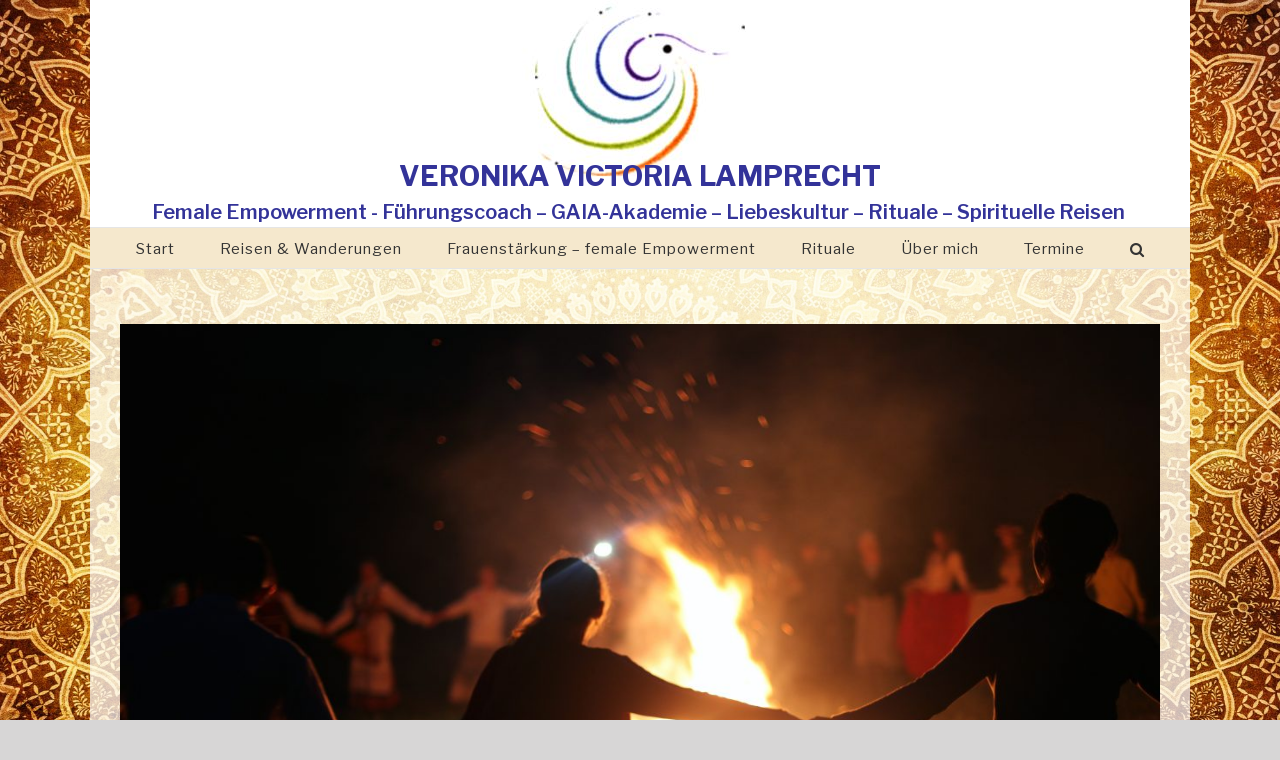

--- FILE ---
content_type: text/html; charset=UTF-8
request_url: https://www.veronikalamprecht.com/tag/urkraft/
body_size: 15779
content:
<!DOCTYPE html>
<html class="avada-html-layout-boxed avada-html-header-position-top avada-html-layout-framed avada-html-is-archive avada-html-has-bg-image" lang="de" prefix="og: http://ogp.me/ns# fb: http://ogp.me/ns/fb#">
<head>
	<meta http-equiv="X-UA-Compatible" content="IE=edge" />
	<meta http-equiv="Content-Type" content="text/html; charset=utf-8"/>
	<meta name="viewport" content="width=device-width, initial-scale=1" />
	<meta name='robots' content='index, follow, max-image-preview:large, max-snippet:-1, max-video-preview:-1' />
	<style>img:is([sizes="auto" i], [sizes^="auto," i]) { contain-intrinsic-size: 3000px 1500px }</style>
	
	<!-- This site is optimized with the Yoast SEO plugin v26.2 - https://yoast.com/wordpress/plugins/seo/ -->
	<title>Urkraft Archive - VERONIKA VICTORIA LAMPRECHT</title>
	<link rel="canonical" href="https://www.veronikalamprecht.com/tag/urkraft/" />
	<meta property="og:locale" content="de_DE" />
	<meta property="og:type" content="article" />
	<meta property="og:title" content="Urkraft Archive - VERONIKA VICTORIA LAMPRECHT" />
	<meta property="og:url" content="https://www.veronikalamprecht.com/tag/urkraft/" />
	<meta property="og:site_name" content="VERONIKA VICTORIA LAMPRECHT" />
	<meta name="twitter:card" content="summary_large_image" />
	<script type="application/ld+json" class="yoast-schema-graph">{"@context":"https://schema.org","@graph":[{"@type":"CollectionPage","@id":"https://www.veronikalamprecht.com/tag/urkraft/","url":"https://www.veronikalamprecht.com/tag/urkraft/","name":"Urkraft Archive - VERONIKA VICTORIA LAMPRECHT","isPartOf":{"@id":"https://www.veronikalamprecht.com/#website"},"primaryImageOfPage":{"@id":"https://www.veronikalamprecht.com/tag/urkraft/#primaryimage"},"image":{"@id":"https://www.veronikalamprecht.com/tag/urkraft/#primaryimage"},"thumbnailUrl":"https://www.veronikalamprecht.com/wp-content/uploads/2023/11/Frauen-Feuer-Tanz-Walpurgis-scaled.jpeg","breadcrumb":{"@id":"https://www.veronikalamprecht.com/tag/urkraft/#breadcrumb"},"inLanguage":"de"},{"@type":"ImageObject","inLanguage":"de","@id":"https://www.veronikalamprecht.com/tag/urkraft/#primaryimage","url":"https://www.veronikalamprecht.com/wp-content/uploads/2023/11/Frauen-Feuer-Tanz-Walpurgis-scaled.jpeg","contentUrl":"https://www.veronikalamprecht.com/wp-content/uploads/2023/11/Frauen-Feuer-Tanz-Walpurgis-scaled.jpeg","width":2560,"height":1707},{"@type":"BreadcrumbList","@id":"https://www.veronikalamprecht.com/tag/urkraft/#breadcrumb","itemListElement":[{"@type":"ListItem","position":1,"name":"Startseite","item":"https://www.veronikalamprecht.com/"},{"@type":"ListItem","position":2,"name":"Urkraft"}]},{"@type":"WebSite","@id":"https://www.veronikalamprecht.com/#website","url":"https://www.veronikalamprecht.com/","name":"VERONIKA VICTORIA LAMPRECHT","description":"LEBEN-LIEBEN-WIRTSCHAFTEN AUS DER WEIBLICHEN KRAFT","potentialAction":[{"@type":"SearchAction","target":{"@type":"EntryPoint","urlTemplate":"https://www.veronikalamprecht.com/?s={search_term_string}"},"query-input":{"@type":"PropertyValueSpecification","valueRequired":true,"valueName":"search_term_string"}}],"inLanguage":"de"}]}</script>
	<!-- / Yoast SEO plugin. -->


<link rel="alternate" type="application/rss+xml" title="VERONIKA VICTORIA LAMPRECHT &raquo; Feed" href="https://www.veronikalamprecht.com/feed/" />
<link rel="alternate" type="application/rss+xml" title="VERONIKA VICTORIA LAMPRECHT &raquo; Kommentar-Feed" href="https://www.veronikalamprecht.com/comments/feed/" />
<link rel="alternate" type="text/calendar" title="VERONIKA VICTORIA LAMPRECHT &raquo; iCal Feed" href="https://www.veronikalamprecht.com/events/?ical=1" />
					<link rel="shortcut icon" href="https://www.veronikalamprecht.com/wp-content/uploads/2018/10/fav.png" type="image/x-icon" />
		
					<!-- For iPhone -->
			<link rel="apple-touch-icon" href="https://www.veronikalamprecht.com/wp-content/uploads/2018/10/iphone.png">
		
					<!-- For iPhone Retina display -->
			<link rel="apple-touch-icon" sizes="114x114" href="https://www.veronikalamprecht.com/wp-content/uploads/2018/10/iphone-ret.png">
		
					<!-- For iPad -->
			<link rel="apple-touch-icon" sizes="72x72" href="https://www.veronikalamprecht.com/wp-content/uploads/2018/10/ipad.png">
		
					<!-- For iPad Retina display -->
			<link rel="apple-touch-icon" sizes="144x144" href="https://www.veronikalamprecht.com/wp-content/uploads/2018/10/ipad-ret.png">
				<link rel="alternate" type="application/rss+xml" title="VERONIKA VICTORIA LAMPRECHT &raquo; Urkraft Schlagwort-Feed" href="https://www.veronikalamprecht.com/tag/urkraft/feed/" />
<script type="text/javascript">
/* <![CDATA[ */
window._wpemojiSettings = {"baseUrl":"https:\/\/s.w.org\/images\/core\/emoji\/16.0.1\/72x72\/","ext":".png","svgUrl":"https:\/\/s.w.org\/images\/core\/emoji\/16.0.1\/svg\/","svgExt":".svg","source":{"concatemoji":"https:\/\/www.veronikalamprecht.com\/wp-includes\/js\/wp-emoji-release.min.js?ver=6.8.3"}};
/*! This file is auto-generated */
!function(s,n){var o,i,e;function c(e){try{var t={supportTests:e,timestamp:(new Date).valueOf()};sessionStorage.setItem(o,JSON.stringify(t))}catch(e){}}function p(e,t,n){e.clearRect(0,0,e.canvas.width,e.canvas.height),e.fillText(t,0,0);var t=new Uint32Array(e.getImageData(0,0,e.canvas.width,e.canvas.height).data),a=(e.clearRect(0,0,e.canvas.width,e.canvas.height),e.fillText(n,0,0),new Uint32Array(e.getImageData(0,0,e.canvas.width,e.canvas.height).data));return t.every(function(e,t){return e===a[t]})}function u(e,t){e.clearRect(0,0,e.canvas.width,e.canvas.height),e.fillText(t,0,0);for(var n=e.getImageData(16,16,1,1),a=0;a<n.data.length;a++)if(0!==n.data[a])return!1;return!0}function f(e,t,n,a){switch(t){case"flag":return n(e,"\ud83c\udff3\ufe0f\u200d\u26a7\ufe0f","\ud83c\udff3\ufe0f\u200b\u26a7\ufe0f")?!1:!n(e,"\ud83c\udde8\ud83c\uddf6","\ud83c\udde8\u200b\ud83c\uddf6")&&!n(e,"\ud83c\udff4\udb40\udc67\udb40\udc62\udb40\udc65\udb40\udc6e\udb40\udc67\udb40\udc7f","\ud83c\udff4\u200b\udb40\udc67\u200b\udb40\udc62\u200b\udb40\udc65\u200b\udb40\udc6e\u200b\udb40\udc67\u200b\udb40\udc7f");case"emoji":return!a(e,"\ud83e\udedf")}return!1}function g(e,t,n,a){var r="undefined"!=typeof WorkerGlobalScope&&self instanceof WorkerGlobalScope?new OffscreenCanvas(300,150):s.createElement("canvas"),o=r.getContext("2d",{willReadFrequently:!0}),i=(o.textBaseline="top",o.font="600 32px Arial",{});return e.forEach(function(e){i[e]=t(o,e,n,a)}),i}function t(e){var t=s.createElement("script");t.src=e,t.defer=!0,s.head.appendChild(t)}"undefined"!=typeof Promise&&(o="wpEmojiSettingsSupports",i=["flag","emoji"],n.supports={everything:!0,everythingExceptFlag:!0},e=new Promise(function(e){s.addEventListener("DOMContentLoaded",e,{once:!0})}),new Promise(function(t){var n=function(){try{var e=JSON.parse(sessionStorage.getItem(o));if("object"==typeof e&&"number"==typeof e.timestamp&&(new Date).valueOf()<e.timestamp+604800&&"object"==typeof e.supportTests)return e.supportTests}catch(e){}return null}();if(!n){if("undefined"!=typeof Worker&&"undefined"!=typeof OffscreenCanvas&&"undefined"!=typeof URL&&URL.createObjectURL&&"undefined"!=typeof Blob)try{var e="postMessage("+g.toString()+"("+[JSON.stringify(i),f.toString(),p.toString(),u.toString()].join(",")+"));",a=new Blob([e],{type:"text/javascript"}),r=new Worker(URL.createObjectURL(a),{name:"wpTestEmojiSupports"});return void(r.onmessage=function(e){c(n=e.data),r.terminate(),t(n)})}catch(e){}c(n=g(i,f,p,u))}t(n)}).then(function(e){for(var t in e)n.supports[t]=e[t],n.supports.everything=n.supports.everything&&n.supports[t],"flag"!==t&&(n.supports.everythingExceptFlag=n.supports.everythingExceptFlag&&n.supports[t]);n.supports.everythingExceptFlag=n.supports.everythingExceptFlag&&!n.supports.flag,n.DOMReady=!1,n.readyCallback=function(){n.DOMReady=!0}}).then(function(){return e}).then(function(){var e;n.supports.everything||(n.readyCallback(),(e=n.source||{}).concatemoji?t(e.concatemoji):e.wpemoji&&e.twemoji&&(t(e.twemoji),t(e.wpemoji)))}))}((window,document),window._wpemojiSettings);
/* ]]> */
</script>
<style id='wp-emoji-styles-inline-css' type='text/css'>

	img.wp-smiley, img.emoji {
		display: inline !important;
		border: none !important;
		box-shadow: none !important;
		height: 1em !important;
		width: 1em !important;
		margin: 0 0.07em !important;
		vertical-align: -0.1em !important;
		background: none !important;
		padding: 0 !important;
	}
</style>
<style id='classic-theme-styles-inline-css' type='text/css'>
/*! This file is auto-generated */
.wp-block-button__link{color:#fff;background-color:#32373c;border-radius:9999px;box-shadow:none;text-decoration:none;padding:calc(.667em + 2px) calc(1.333em + 2px);font-size:1.125em}.wp-block-file__button{background:#32373c;color:#fff;text-decoration:none}
</style>
<style id='global-styles-inline-css' type='text/css'>
:root{--wp--preset--aspect-ratio--square: 1;--wp--preset--aspect-ratio--4-3: 4/3;--wp--preset--aspect-ratio--3-4: 3/4;--wp--preset--aspect-ratio--3-2: 3/2;--wp--preset--aspect-ratio--2-3: 2/3;--wp--preset--aspect-ratio--16-9: 16/9;--wp--preset--aspect-ratio--9-16: 9/16;--wp--preset--color--black: #000000;--wp--preset--color--cyan-bluish-gray: #abb8c3;--wp--preset--color--white: #ffffff;--wp--preset--color--pale-pink: #f78da7;--wp--preset--color--vivid-red: #cf2e2e;--wp--preset--color--luminous-vivid-orange: #ff6900;--wp--preset--color--luminous-vivid-amber: #fcb900;--wp--preset--color--light-green-cyan: #7bdcb5;--wp--preset--color--vivid-green-cyan: #00d084;--wp--preset--color--pale-cyan-blue: #8ed1fc;--wp--preset--color--vivid-cyan-blue: #0693e3;--wp--preset--color--vivid-purple: #9b51e0;--wp--preset--gradient--vivid-cyan-blue-to-vivid-purple: linear-gradient(135deg,rgba(6,147,227,1) 0%,rgb(155,81,224) 100%);--wp--preset--gradient--light-green-cyan-to-vivid-green-cyan: linear-gradient(135deg,rgb(122,220,180) 0%,rgb(0,208,130) 100%);--wp--preset--gradient--luminous-vivid-amber-to-luminous-vivid-orange: linear-gradient(135deg,rgba(252,185,0,1) 0%,rgba(255,105,0,1) 100%);--wp--preset--gradient--luminous-vivid-orange-to-vivid-red: linear-gradient(135deg,rgba(255,105,0,1) 0%,rgb(207,46,46) 100%);--wp--preset--gradient--very-light-gray-to-cyan-bluish-gray: linear-gradient(135deg,rgb(238,238,238) 0%,rgb(169,184,195) 100%);--wp--preset--gradient--cool-to-warm-spectrum: linear-gradient(135deg,rgb(74,234,220) 0%,rgb(151,120,209) 20%,rgb(207,42,186) 40%,rgb(238,44,130) 60%,rgb(251,105,98) 80%,rgb(254,248,76) 100%);--wp--preset--gradient--blush-light-purple: linear-gradient(135deg,rgb(255,206,236) 0%,rgb(152,150,240) 100%);--wp--preset--gradient--blush-bordeaux: linear-gradient(135deg,rgb(254,205,165) 0%,rgb(254,45,45) 50%,rgb(107,0,62) 100%);--wp--preset--gradient--luminous-dusk: linear-gradient(135deg,rgb(255,203,112) 0%,rgb(199,81,192) 50%,rgb(65,88,208) 100%);--wp--preset--gradient--pale-ocean: linear-gradient(135deg,rgb(255,245,203) 0%,rgb(182,227,212) 50%,rgb(51,167,181) 100%);--wp--preset--gradient--electric-grass: linear-gradient(135deg,rgb(202,248,128) 0%,rgb(113,206,126) 100%);--wp--preset--gradient--midnight: linear-gradient(135deg,rgb(2,3,129) 0%,rgb(40,116,252) 100%);--wp--preset--font-size--small: 10.5px;--wp--preset--font-size--medium: 20px;--wp--preset--font-size--large: 21px;--wp--preset--font-size--x-large: 42px;--wp--preset--font-size--normal: 14px;--wp--preset--font-size--xlarge: 28px;--wp--preset--font-size--huge: 42px;--wp--preset--spacing--20: 0.44rem;--wp--preset--spacing--30: 0.67rem;--wp--preset--spacing--40: 1rem;--wp--preset--spacing--50: 1.5rem;--wp--preset--spacing--60: 2.25rem;--wp--preset--spacing--70: 3.38rem;--wp--preset--spacing--80: 5.06rem;--wp--preset--shadow--natural: 6px 6px 9px rgba(0, 0, 0, 0.2);--wp--preset--shadow--deep: 12px 12px 50px rgba(0, 0, 0, 0.4);--wp--preset--shadow--sharp: 6px 6px 0px rgba(0, 0, 0, 0.2);--wp--preset--shadow--outlined: 6px 6px 0px -3px rgba(255, 255, 255, 1), 6px 6px rgba(0, 0, 0, 1);--wp--preset--shadow--crisp: 6px 6px 0px rgba(0, 0, 0, 1);}:where(.is-layout-flex){gap: 0.5em;}:where(.is-layout-grid){gap: 0.5em;}body .is-layout-flex{display: flex;}.is-layout-flex{flex-wrap: wrap;align-items: center;}.is-layout-flex > :is(*, div){margin: 0;}body .is-layout-grid{display: grid;}.is-layout-grid > :is(*, div){margin: 0;}:where(.wp-block-columns.is-layout-flex){gap: 2em;}:where(.wp-block-columns.is-layout-grid){gap: 2em;}:where(.wp-block-post-template.is-layout-flex){gap: 1.25em;}:where(.wp-block-post-template.is-layout-grid){gap: 1.25em;}.has-black-color{color: var(--wp--preset--color--black) !important;}.has-cyan-bluish-gray-color{color: var(--wp--preset--color--cyan-bluish-gray) !important;}.has-white-color{color: var(--wp--preset--color--white) !important;}.has-pale-pink-color{color: var(--wp--preset--color--pale-pink) !important;}.has-vivid-red-color{color: var(--wp--preset--color--vivid-red) !important;}.has-luminous-vivid-orange-color{color: var(--wp--preset--color--luminous-vivid-orange) !important;}.has-luminous-vivid-amber-color{color: var(--wp--preset--color--luminous-vivid-amber) !important;}.has-light-green-cyan-color{color: var(--wp--preset--color--light-green-cyan) !important;}.has-vivid-green-cyan-color{color: var(--wp--preset--color--vivid-green-cyan) !important;}.has-pale-cyan-blue-color{color: var(--wp--preset--color--pale-cyan-blue) !important;}.has-vivid-cyan-blue-color{color: var(--wp--preset--color--vivid-cyan-blue) !important;}.has-vivid-purple-color{color: var(--wp--preset--color--vivid-purple) !important;}.has-black-background-color{background-color: var(--wp--preset--color--black) !important;}.has-cyan-bluish-gray-background-color{background-color: var(--wp--preset--color--cyan-bluish-gray) !important;}.has-white-background-color{background-color: var(--wp--preset--color--white) !important;}.has-pale-pink-background-color{background-color: var(--wp--preset--color--pale-pink) !important;}.has-vivid-red-background-color{background-color: var(--wp--preset--color--vivid-red) !important;}.has-luminous-vivid-orange-background-color{background-color: var(--wp--preset--color--luminous-vivid-orange) !important;}.has-luminous-vivid-amber-background-color{background-color: var(--wp--preset--color--luminous-vivid-amber) !important;}.has-light-green-cyan-background-color{background-color: var(--wp--preset--color--light-green-cyan) !important;}.has-vivid-green-cyan-background-color{background-color: var(--wp--preset--color--vivid-green-cyan) !important;}.has-pale-cyan-blue-background-color{background-color: var(--wp--preset--color--pale-cyan-blue) !important;}.has-vivid-cyan-blue-background-color{background-color: var(--wp--preset--color--vivid-cyan-blue) !important;}.has-vivid-purple-background-color{background-color: var(--wp--preset--color--vivid-purple) !important;}.has-black-border-color{border-color: var(--wp--preset--color--black) !important;}.has-cyan-bluish-gray-border-color{border-color: var(--wp--preset--color--cyan-bluish-gray) !important;}.has-white-border-color{border-color: var(--wp--preset--color--white) !important;}.has-pale-pink-border-color{border-color: var(--wp--preset--color--pale-pink) !important;}.has-vivid-red-border-color{border-color: var(--wp--preset--color--vivid-red) !important;}.has-luminous-vivid-orange-border-color{border-color: var(--wp--preset--color--luminous-vivid-orange) !important;}.has-luminous-vivid-amber-border-color{border-color: var(--wp--preset--color--luminous-vivid-amber) !important;}.has-light-green-cyan-border-color{border-color: var(--wp--preset--color--light-green-cyan) !important;}.has-vivid-green-cyan-border-color{border-color: var(--wp--preset--color--vivid-green-cyan) !important;}.has-pale-cyan-blue-border-color{border-color: var(--wp--preset--color--pale-cyan-blue) !important;}.has-vivid-cyan-blue-border-color{border-color: var(--wp--preset--color--vivid-cyan-blue) !important;}.has-vivid-purple-border-color{border-color: var(--wp--preset--color--vivid-purple) !important;}.has-vivid-cyan-blue-to-vivid-purple-gradient-background{background: var(--wp--preset--gradient--vivid-cyan-blue-to-vivid-purple) !important;}.has-light-green-cyan-to-vivid-green-cyan-gradient-background{background: var(--wp--preset--gradient--light-green-cyan-to-vivid-green-cyan) !important;}.has-luminous-vivid-amber-to-luminous-vivid-orange-gradient-background{background: var(--wp--preset--gradient--luminous-vivid-amber-to-luminous-vivid-orange) !important;}.has-luminous-vivid-orange-to-vivid-red-gradient-background{background: var(--wp--preset--gradient--luminous-vivid-orange-to-vivid-red) !important;}.has-very-light-gray-to-cyan-bluish-gray-gradient-background{background: var(--wp--preset--gradient--very-light-gray-to-cyan-bluish-gray) !important;}.has-cool-to-warm-spectrum-gradient-background{background: var(--wp--preset--gradient--cool-to-warm-spectrum) !important;}.has-blush-light-purple-gradient-background{background: var(--wp--preset--gradient--blush-light-purple) !important;}.has-blush-bordeaux-gradient-background{background: var(--wp--preset--gradient--blush-bordeaux) !important;}.has-luminous-dusk-gradient-background{background: var(--wp--preset--gradient--luminous-dusk) !important;}.has-pale-ocean-gradient-background{background: var(--wp--preset--gradient--pale-ocean) !important;}.has-electric-grass-gradient-background{background: var(--wp--preset--gradient--electric-grass) !important;}.has-midnight-gradient-background{background: var(--wp--preset--gradient--midnight) !important;}.has-small-font-size{font-size: var(--wp--preset--font-size--small) !important;}.has-medium-font-size{font-size: var(--wp--preset--font-size--medium) !important;}.has-large-font-size{font-size: var(--wp--preset--font-size--large) !important;}.has-x-large-font-size{font-size: var(--wp--preset--font-size--x-large) !important;}
:where(.wp-block-post-template.is-layout-flex){gap: 1.25em;}:where(.wp-block-post-template.is-layout-grid){gap: 1.25em;}
:where(.wp-block-columns.is-layout-flex){gap: 2em;}:where(.wp-block-columns.is-layout-grid){gap: 2em;}
:root :where(.wp-block-pullquote){font-size: 1.5em;line-height: 1.6;}
</style>
<link rel='stylesheet' id='avada-stylesheet-css' href='https://www.veronikalamprecht.com/wp-content/themes/Avada/assets/css/style.min.css?ver=6.2.2' type='text/css' media='all' />
<link rel='stylesheet' id='child-style-css' href='https://www.veronikalamprecht.com/wp-content/themes/Avada-Child-Theme/style.css?ver=6.8.3' type='text/css' media='all' />
<!--[if IE]>
<link rel='stylesheet' id='avada-IE-css' href='https://www.veronikalamprecht.com/wp-content/themes/Avada/assets/css/ie.min.css?ver=6.2.2' type='text/css' media='all' />
<style id='avada-IE-inline-css' type='text/css'>
.avada-select-parent .select-arrow{background-color:#ffffff}
.select-arrow{background-color:#ffffff}
</style>
<![endif]-->
<link rel='stylesheet' id='fusion-dynamic-css-css' href='https://www.veronikalamprecht.com/wp-content/uploads/fusion-styles/b64dc11b5ae9350242a1937a7dd9f07e.min.css?ver=2.2.2' type='text/css' media='all' />
<script type="text/javascript" src="https://www.veronikalamprecht.com/wp-includes/js/jquery/jquery.min.js?ver=3.7.1" id="jquery-core-js"></script>
<script type="text/javascript" src="https://www.veronikalamprecht.com/wp-includes/js/jquery/jquery-migrate.min.js?ver=3.4.1" id="jquery-migrate-js"></script>
<link rel="https://api.w.org/" href="https://www.veronikalamprecht.com/wp-json/" /><link rel="alternate" title="JSON" type="application/json" href="https://www.veronikalamprecht.com/wp-json/wp/v2/tags/270" /><link rel="EditURI" type="application/rsd+xml" title="RSD" href="https://www.veronikalamprecht.com/xmlrpc.php?rsd" />
<meta name="generator" content="WordPress 6.8.3" />
<meta name="tec-api-version" content="v1"><meta name="tec-api-origin" content="https://www.veronikalamprecht.com"><link rel="alternate" href="https://www.veronikalamprecht.com/wp-json/tribe/events/v1/events/?tags=urkraft" /><style type="text/css" id="css-fb-visibility">@media screen and (max-width: 640px){body:not(.fusion-builder-ui-wireframe) .fusion-no-small-visibility{display:none !important;}}@media screen and (min-width: 641px) and (max-width: 1024px){body:not(.fusion-builder-ui-wireframe) .fusion-no-medium-visibility{display:none !important;}}@media screen and (min-width: 1025px){body:not(.fusion-builder-ui-wireframe) .fusion-no-large-visibility{display:none !important;}}</style><style type="text/css">.recentcomments a{display:inline !important;padding:0 !important;margin:0 !important;}</style>		<style type="text/css" id="wp-custom-css">
			#main a{
	text-decoration:underline;
}


body {
    background-attachment: fixed;
    background-size: 100%;
}

.single-tribe_events .tribe-events-single-event-title {
	color: #fff};		</style>
				<script type="text/javascript">
			var doc = document.documentElement;
			doc.setAttribute( 'data-useragent', navigator.userAgent );
		</script>
		
	</head>

<body class="archive tag tag-urkraft tag-270 wp-theme-Avada wp-child-theme-Avada-Child-Theme tribe-no-js page-template-avada-child fusion-image-hovers fusion-pagination-sizing fusion-button_size-large fusion-button_type-flat fusion-button_span-no avada-image-rollover-circle-yes avada-image-rollover-yes avada-image-rollover-direction-left fusion-has-button-gradient fusion-body ltr fusion-sticky-header no-tablet-sticky-header no-mobile-sticky-header no-mobile-slidingbar no-mobile-totop avada-has-rev-slider-styles fusion-disable-outline fusion-sub-menu-fade mobile-logo-pos-center layout-boxed-mode avada-has-boxed-modal-shadow-none layout-scroll-offset-framed avada-has-zero-margin-offset-top fusion-top-header menu-text-align-center mobile-menu-design-modern fusion-show-pagination-text fusion-header-layout-v5 avada-responsive avada-footer-fx-none avada-menu-highlight-style-bar fusion-search-form-classic fusion-main-menu-search-overlay fusion-avatar-square avada-dropdown-styles avada-blog-layout-large avada-blog-archive-layout-large avada-ec-not-100-width avada-ec-meta-layout-sidebar avada-header-shadow-no avada-menu-icon-position-left avada-has-megamenu-shadow avada-has-mainmenu-dropdown-divider avada-has-mobile-menu-search avada-has-main-nav-search-icon avada-has-breadcrumb-mobile-hidden avada-has-titlebar-hide avada-has-header-bg-image avada-header-bg-no-repeat avada-has-header-bg-parallax avada-content-bg-not-opaque avada-has-pagination-padding avada-flyout-menu-direction-fade avada-ec-views-v2" >
		<a class="skip-link screen-reader-text" href="#content">Skip to content</a>

	<div id="boxed-wrapper">
		<div class="fusion-sides-frame"></div>
		<div id="wrapper" class="fusion-wrapper">
			<div id="home" style="position:relative;top:-1px;"></div>
			
			<header class="fusion-header-wrapper">
				<div class="fusion-header-v5 fusion-logo-alignment fusion-logo-center fusion-sticky-menu-1 fusion-sticky-logo-1 fusion-mobile-logo-1 fusion-sticky-menu-only fusion-header-menu-align-center fusion-mobile-menu-design-modern">
					
<div class="fusion-secondary-header">
	<div class="fusion-row">
					<div class="fusion-alignleft">
				<div class="fusion-contact-info"><span class="fusion-contact-info-phone-number">Call Us Today! 1.555.555.555</span><span class="fusion-header-separator">|</span><span class="fusion-contact-info-email-address"><a href="mailto:&#105;&#110;f&#111;&#64;&#121;&#111;u&#114;do&#109;&#97;&#105;n&#46;&#99;o&#109;">&#105;&#110;f&#111;&#64;&#121;&#111;u&#114;do&#109;&#97;&#105;n&#46;&#99;o&#109;</a></span></div>			</div>
							<div class="fusion-alignright">
				<nav class="fusion-secondary-menu" role="navigation" aria-label="Secondary Menu"></nav>			</div>
			</div>
</div>
<div class="fusion-header-sticky-height"></div>
<div class="fusion-sticky-header-wrapper"> <!-- start fusion sticky header wrapper -->
	<div class="fusion-header">
		<div class="fusion-row">
						﻿	<div class="fusion-logo" data-margin-top="0" data-margin-bottom="0" data-margin-left="0px" data-margin-right="0px"><span id=”site-title” style="font-size:28px;font-weight:700;color:#333399!important;"><a  title=”VERONIKA VICTORIA LAMPRECHT” rel=”home”>VERONIKA VICTORIA LAMPRECHT</a></span><br/> <span class=”subtitle” style="font-size:20px;font-weight:600;color:#333399!important;">Female Empowerment - Führungscoach – GAIA-Akademie – Liebeskultur – Rituale – Spirituelle Reisen</span>
			<a class="fusion-logo-link"  href="https://www.veronikalamprecht.com/" >

						<!-- standard logo -->
			<img src="https://www.veronikalamprecht.com/wp-content/uploads/2018/10/logoxx.png" srcset="https://www.veronikalamprecht.com/wp-content/uploads/2018/10/logoxx.png 1x, https://www.veronikalamprecht.com/wp-content/uploads/2018/10/logoxx.png 2x" width="1" height="1" style="max-height:1px;height:auto;" alt="VERONIKA VICTORIA LAMPRECHT Logo" retina_logo_url="https://www.veronikalamprecht.com/wp-content/uploads/2018/10/logoxx.png" class="fusion-standard-logo" />

											<!-- mobile logo -->
				<img src="https://www.veronikalamprecht.com/wp-content/uploads/2018/10/logoxx.png" srcset="https://www.veronikalamprecht.com/wp-content/uploads/2018/10/logoxx.png 1x, https://www.veronikalamprecht.com/wp-content/uploads/2018/10/logoxx.png 2x" width="1" height="1" style="max-height:1px;height:auto;" alt="VERONIKA VICTORIA LAMPRECHT Logo" retina_logo_url="https://www.veronikalamprecht.com/wp-content/uploads/2018/10/logoxx.png" class="fusion-mobile-logo" />
			
											<!-- sticky header logo -->
				<img src="https://www.veronikalamprecht.com/wp-content/uploads/2018/10/logo-sticky.png" srcset="https://www.veronikalamprecht.com/wp-content/uploads/2018/10/logo-sticky.png 1x, https://www.veronikalamprecht.com/wp-content/uploads/2018/10/logo-sticky-ret.png 2x" width="125" height="100" style="max-height:100px;height:auto;" alt="VERONIKA VICTORIA LAMPRECHT Logo" retina_logo_url="https://www.veronikalamprecht.com/wp-content/uploads/2018/10/logo-sticky-ret.png" class="fusion-sticky-logo" />
					</a>
		</div>
								<div class="fusion-mobile-menu-icons">
							<a href="#" class="fusion-icon fusion-icon-bars" aria-label="Toggle mobile menu" aria-expanded="false"></a>
		
					<a href="#" class="fusion-icon fusion-icon-search" aria-label="Toggle mobile search"></a>
		
		
			</div>
			
					</div>
	</div>
	<div class="fusion-secondary-main-menu">
		<div class="fusion-row">
			<nav class="fusion-main-menu" aria-label="Hauptmenü"><div class="fusion-overlay-search">		<form role="search" class="searchform fusion-search-form  fusion-search-form-classic" method="get" action="https://www.veronikalamprecht.com/">
			<div class="fusion-search-form-content">

				
				<div class="fusion-search-field search-field">
					<label><span class="screen-reader-text">Suche nach:</span>
													<input type="search" value="" name="s" class="s" placeholder="Suchen..." required aria-required="true" aria-label=""/>
											</label>
				</div>
				<div class="fusion-search-button search-button">
					<input type="submit" class="fusion-search-submit searchsubmit" value="&#xf002;" />
									</div>

				
			</div>


			
		</form>
		<div class="fusion-search-spacer"></div><a href="#" class="fusion-close-search"></a></div><ul id="menu-main-1" class="fusion-menu"><li  id="menu-item-73"  class="menu-item menu-item-type-custom menu-item-object-custom menu-item-73"  data-item-id="73"><a  href="/" class="fusion-bar-highlight"><span class="menu-text">Start</span></a></li><li  id="menu-item-67"  class="menu-item menu-item-type-post_type menu-item-object-page menu-item-67"  data-item-id="67"><a  href="https://www.veronikalamprecht.com/reisen-wanderungen/" class="fusion-bar-highlight"><span class="menu-text">Reisen &#038; Wanderungen</span></a></li><li  id="menu-item-98"  class="menu-item menu-item-type-post_type menu-item-object-page menu-item-has-children menu-item-98 fusion-dropdown-menu"  data-item-id="98"><a  href="https://www.veronikalamprecht.com/frau-sein_mann-sein_female-und-male-empowerment/" class="fusion-bar-highlight"><span class="menu-text">Frauenstärkung – female Empowerment</span></a><ul class="sub-menu"><li  id="menu-item-101"  class="menu-item menu-item-type-post_type menu-item-object-page menu-item-101 fusion-dropdown-submenu" ><a  href="https://www.veronikalamprecht.com/frau-sein_mann-sein_female-und-male-empowerment/schossraumstaerkung/" class="fusion-bar-highlight"><span>Schoßraumstärkung</span></a></li><li  id="menu-item-99"  class="menu-item menu-item-type-post_type menu-item-object-page menu-item-99 fusion-dropdown-submenu" ><a  href="https://www.veronikalamprecht.com/frau-sein_mann-sein_female-und-male-empowerment/naturcoaching/" class="fusion-bar-highlight"><span>Naturcoaching</span></a></li><li  id="menu-item-1002"  class="menu-item menu-item-type-post_type menu-item-object-page menu-item-1002 fusion-dropdown-submenu" ><a  href="https://www.veronikalamprecht.com/frau-sein_mann-sein_female-und-male-empowerment/online-coaching-urvertrauen/" class="fusion-bar-highlight"><span>Online-Coaching Urvertrauen</span></a></li><li  id="menu-item-100"  class="menu-item menu-item-type-post_type menu-item-object-page menu-item-100 fusion-dropdown-submenu" ><a  href="https://www.veronikalamprecht.com/frau-sein_mann-sein_female-und-male-empowerment/frauen-inspirationen/" class="fusion-bar-highlight"><span>Frauen-Inspirationen</span></a></li></ul></li><li  id="menu-item-119"  class="menu-item menu-item-type-post_type menu-item-object-page menu-item-has-children menu-item-119 fusion-dropdown-menu"  data-item-id="119"><a  href="https://www.veronikalamprecht.com/rituale/" class="fusion-bar-highlight"><span class="menu-text">Rituale</span></a><ul class="sub-menu"><li  id="menu-item-122"  class="menu-item menu-item-type-post_type menu-item-object-page menu-item-122 fusion-dropdown-submenu" ><a  href="https://www.veronikalamprecht.com/rituale/basiskurs-rituale-entwickeln/" class="fusion-bar-highlight"><span>Basiskurs Rituale entwickeln</span></a></li><li  id="menu-item-121"  class="menu-item menu-item-type-post_type menu-item-object-page menu-item-121 fusion-dropdown-submenu" ><a  href="https://www.veronikalamprecht.com/rituale/individuelle-rituale/" class="fusion-bar-highlight"><span>Individuelle Rituale</span></a></li><li  id="menu-item-120"  class="menu-item menu-item-type-post_type menu-item-object-page menu-item-120 fusion-dropdown-submenu" ><a  href="https://www.veronikalamprecht.com/rituale/hochzeiten/" class="fusion-bar-highlight"><span>Hochzeiten</span></a></li></ul></li><li  id="menu-item-165"  class="menu-item menu-item-type-post_type menu-item-object-page menu-item-165"  data-item-id="165"><a  href="https://www.veronikalamprecht.com/ueber-mich/" class="fusion-bar-highlight"><span class="menu-text">Über mich</span></a></li><li  id="menu-item-233"  class="menu-item menu-item-type-post_type menu-item-object-page menu-item-233"  data-item-id="233"><a  href="https://www.veronikalamprecht.com/termine/" class="fusion-bar-highlight"><span class="menu-text">Termine</span></a></li><li class="fusion-custom-menu-item fusion-main-menu-search fusion-search-overlay"><a class="fusion-main-menu-icon fusion-bar-highlight" href="#" aria-label="Suche" data-title="Suche" title="Suche"></a></li></ul></nav><nav class="fusion-main-menu fusion-sticky-menu" aria-label="Main Menu Sticky"><div class="fusion-overlay-search">		<form role="search" class="searchform fusion-search-form  fusion-search-form-classic" method="get" action="https://www.veronikalamprecht.com/">
			<div class="fusion-search-form-content">

				
				<div class="fusion-search-field search-field">
					<label><span class="screen-reader-text">Suche nach:</span>
													<input type="search" value="" name="s" class="s" placeholder="Suchen..." required aria-required="true" aria-label=""/>
											</label>
				</div>
				<div class="fusion-search-button search-button">
					<input type="submit" class="fusion-search-submit searchsubmit" value="&#xf002;" />
									</div>

				
			</div>


			
		</form>
		<div class="fusion-search-spacer"></div><a href="#" class="fusion-close-search"></a></div><ul id="menu-main-2" class="fusion-menu"><li   class="menu-item menu-item-type-custom menu-item-object-custom menu-item-73"  data-item-id="73"><a  href="/" class="fusion-bar-highlight"><span class="menu-text">Start</span></a></li><li   class="menu-item menu-item-type-post_type menu-item-object-page menu-item-67"  data-item-id="67"><a  href="https://www.veronikalamprecht.com/reisen-wanderungen/" class="fusion-bar-highlight"><span class="menu-text">Reisen &#038; Wanderungen</span></a></li><li   class="menu-item menu-item-type-post_type menu-item-object-page menu-item-has-children menu-item-98 fusion-dropdown-menu"  data-item-id="98"><a  href="https://www.veronikalamprecht.com/frau-sein_mann-sein_female-und-male-empowerment/" class="fusion-bar-highlight"><span class="menu-text">Frauenstärkung – female Empowerment</span></a><ul class="sub-menu"><li   class="menu-item menu-item-type-post_type menu-item-object-page menu-item-101 fusion-dropdown-submenu" ><a  href="https://www.veronikalamprecht.com/frau-sein_mann-sein_female-und-male-empowerment/schossraumstaerkung/" class="fusion-bar-highlight"><span>Schoßraumstärkung</span></a></li><li   class="menu-item menu-item-type-post_type menu-item-object-page menu-item-99 fusion-dropdown-submenu" ><a  href="https://www.veronikalamprecht.com/frau-sein_mann-sein_female-und-male-empowerment/naturcoaching/" class="fusion-bar-highlight"><span>Naturcoaching</span></a></li><li   class="menu-item menu-item-type-post_type menu-item-object-page menu-item-1002 fusion-dropdown-submenu" ><a  href="https://www.veronikalamprecht.com/frau-sein_mann-sein_female-und-male-empowerment/online-coaching-urvertrauen/" class="fusion-bar-highlight"><span>Online-Coaching Urvertrauen</span></a></li><li   class="menu-item menu-item-type-post_type menu-item-object-page menu-item-100 fusion-dropdown-submenu" ><a  href="https://www.veronikalamprecht.com/frau-sein_mann-sein_female-und-male-empowerment/frauen-inspirationen/" class="fusion-bar-highlight"><span>Frauen-Inspirationen</span></a></li></ul></li><li   class="menu-item menu-item-type-post_type menu-item-object-page menu-item-has-children menu-item-119 fusion-dropdown-menu"  data-item-id="119"><a  href="https://www.veronikalamprecht.com/rituale/" class="fusion-bar-highlight"><span class="menu-text">Rituale</span></a><ul class="sub-menu"><li   class="menu-item menu-item-type-post_type menu-item-object-page menu-item-122 fusion-dropdown-submenu" ><a  href="https://www.veronikalamprecht.com/rituale/basiskurs-rituale-entwickeln/" class="fusion-bar-highlight"><span>Basiskurs Rituale entwickeln</span></a></li><li   class="menu-item menu-item-type-post_type menu-item-object-page menu-item-121 fusion-dropdown-submenu" ><a  href="https://www.veronikalamprecht.com/rituale/individuelle-rituale/" class="fusion-bar-highlight"><span>Individuelle Rituale</span></a></li><li   class="menu-item menu-item-type-post_type menu-item-object-page menu-item-120 fusion-dropdown-submenu" ><a  href="https://www.veronikalamprecht.com/rituale/hochzeiten/" class="fusion-bar-highlight"><span>Hochzeiten</span></a></li></ul></li><li   class="menu-item menu-item-type-post_type menu-item-object-page menu-item-165"  data-item-id="165"><a  href="https://www.veronikalamprecht.com/ueber-mich/" class="fusion-bar-highlight"><span class="menu-text">Über mich</span></a></li><li   class="menu-item menu-item-type-post_type menu-item-object-page menu-item-233"  data-item-id="233"><a  href="https://www.veronikalamprecht.com/termine/" class="fusion-bar-highlight"><span class="menu-text">Termine</span></a></li><li class="fusion-custom-menu-item fusion-main-menu-search fusion-search-overlay"><a class="fusion-main-menu-icon fusion-bar-highlight" href="#" aria-label="Suche" data-title="Suche" title="Suche"></a></li></ul></nav><div class="fusion-mobile-navigation"><ul id="menu-main-3" class="fusion-mobile-menu"><li   class="menu-item menu-item-type-custom menu-item-object-custom menu-item-73"  data-item-id="73"><a  href="/" class="fusion-bar-highlight"><span class="menu-text">Start</span></a></li><li   class="menu-item menu-item-type-post_type menu-item-object-page menu-item-67"  data-item-id="67"><a  href="https://www.veronikalamprecht.com/reisen-wanderungen/" class="fusion-bar-highlight"><span class="menu-text">Reisen &#038; Wanderungen</span></a></li><li   class="menu-item menu-item-type-post_type menu-item-object-page menu-item-has-children menu-item-98 fusion-dropdown-menu"  data-item-id="98"><a  href="https://www.veronikalamprecht.com/frau-sein_mann-sein_female-und-male-empowerment/" class="fusion-bar-highlight"><span class="menu-text">Frauenstärkung – female Empowerment</span></a><ul class="sub-menu"><li   class="menu-item menu-item-type-post_type menu-item-object-page menu-item-101 fusion-dropdown-submenu" ><a  href="https://www.veronikalamprecht.com/frau-sein_mann-sein_female-und-male-empowerment/schossraumstaerkung/" class="fusion-bar-highlight"><span>Schoßraumstärkung</span></a></li><li   class="menu-item menu-item-type-post_type menu-item-object-page menu-item-99 fusion-dropdown-submenu" ><a  href="https://www.veronikalamprecht.com/frau-sein_mann-sein_female-und-male-empowerment/naturcoaching/" class="fusion-bar-highlight"><span>Naturcoaching</span></a></li><li   class="menu-item menu-item-type-post_type menu-item-object-page menu-item-1002 fusion-dropdown-submenu" ><a  href="https://www.veronikalamprecht.com/frau-sein_mann-sein_female-und-male-empowerment/online-coaching-urvertrauen/" class="fusion-bar-highlight"><span>Online-Coaching Urvertrauen</span></a></li><li   class="menu-item menu-item-type-post_type menu-item-object-page menu-item-100 fusion-dropdown-submenu" ><a  href="https://www.veronikalamprecht.com/frau-sein_mann-sein_female-und-male-empowerment/frauen-inspirationen/" class="fusion-bar-highlight"><span>Frauen-Inspirationen</span></a></li></ul></li><li   class="menu-item menu-item-type-post_type menu-item-object-page menu-item-has-children menu-item-119 fusion-dropdown-menu"  data-item-id="119"><a  href="https://www.veronikalamprecht.com/rituale/" class="fusion-bar-highlight"><span class="menu-text">Rituale</span></a><ul class="sub-menu"><li   class="menu-item menu-item-type-post_type menu-item-object-page menu-item-122 fusion-dropdown-submenu" ><a  href="https://www.veronikalamprecht.com/rituale/basiskurs-rituale-entwickeln/" class="fusion-bar-highlight"><span>Basiskurs Rituale entwickeln</span></a></li><li   class="menu-item menu-item-type-post_type menu-item-object-page menu-item-121 fusion-dropdown-submenu" ><a  href="https://www.veronikalamprecht.com/rituale/individuelle-rituale/" class="fusion-bar-highlight"><span>Individuelle Rituale</span></a></li><li   class="menu-item menu-item-type-post_type menu-item-object-page menu-item-120 fusion-dropdown-submenu" ><a  href="https://www.veronikalamprecht.com/rituale/hochzeiten/" class="fusion-bar-highlight"><span>Hochzeiten</span></a></li></ul></li><li   class="menu-item menu-item-type-post_type menu-item-object-page menu-item-165"  data-item-id="165"><a  href="https://www.veronikalamprecht.com/ueber-mich/" class="fusion-bar-highlight"><span class="menu-text">Über mich</span></a></li><li   class="menu-item menu-item-type-post_type menu-item-object-page menu-item-233"  data-item-id="233"><a  href="https://www.veronikalamprecht.com/termine/" class="fusion-bar-highlight"><span class="menu-text">Termine</span></a></li></ul></div>
<nav class="fusion-mobile-nav-holder fusion-mobile-menu-text-align-left" aria-label="Main Menu Mobile"></nav>

	<nav class="fusion-mobile-nav-holder fusion-mobile-menu-text-align-left fusion-mobile-sticky-nav-holder" aria-label="Main Menu Mobile Sticky"></nav>
			
<div class="fusion-clearfix"></div>
<div class="fusion-mobile-menu-search">
			<form role="search" class="searchform fusion-search-form  fusion-search-form-classic" method="get" action="https://www.veronikalamprecht.com/">
			<div class="fusion-search-form-content">

				
				<div class="fusion-search-field search-field">
					<label><span class="screen-reader-text">Suche nach:</span>
													<input type="search" value="" name="s" class="s" placeholder="Suchen..." required aria-required="true" aria-label=""/>
											</label>
				</div>
				<div class="fusion-search-button search-button">
					<input type="submit" class="fusion-search-submit searchsubmit" value="&#xf002;" />
									</div>

				
			</div>


			
		</form>
		</div>
		</div>
	</div>
</div> <!-- end fusion sticky header wrapper -->
				</div>
				<div class="fusion-clearfix"></div>
			</header>
						
			
		<div id="sliders-container">
					</div>
				
			
			<div class="avada-page-titlebar-wrapper">
							</div>

						<main id="main" class="clearfix ">
				<div class="fusion-row" style="">
<section id="content" class="full-width" style="width: 100%;">
	
	<div id="posts-container" class="fusion-blog-archive fusion-blog-layout-large-wrapper fusion-clearfix">
	<div class="fusion-posts-container fusion-blog-layout-large fusion-blog-pagination fusion-blog-rollover " data-pages="1">
		
		
													<article id="post-2101" class="fusion-post-large  post fusion-clearfix post-2101 tribe_events type-tribe_events status-publish has-post-thumbnail hentry tag-archetyp tag-feuer tag-feuersprung tag-frauenkraft tag-hexen tag-koerperbemalung tag-liebende tag-power tag-ritual tag-schwesternschaft tag-trancetanz tag-urfrauenkraft tag-urkraft tag-walpurgis tag-zaunreiterin tribe_events_cat-seminare cat_seminare">
				
				
				
									

		<div class="fusion-flexslider flexslider fusion-flexslider-loading fusion-post-slideshow">
		<ul class="slides">
																		<li>

<div  class="fusion-image-wrapper" aria-haspopup="true">
	
	
		
					<img width="2560" height="1707" src="https://www.veronikalamprecht.com/wp-content/uploads/2023/11/Frauen-Feuer-Tanz-Walpurgis-scaled.jpeg" class="attachment-full size-full wp-post-image" alt="" decoding="async" fetchpriority="high" srcset="https://www.veronikalamprecht.com/wp-content/uploads/2023/11/Frauen-Feuer-Tanz-Walpurgis-200x133.jpeg 200w, https://www.veronikalamprecht.com/wp-content/uploads/2023/11/Frauen-Feuer-Tanz-Walpurgis-400x267.jpeg 400w, https://www.veronikalamprecht.com/wp-content/uploads/2023/11/Frauen-Feuer-Tanz-Walpurgis-600x400.jpeg 600w, https://www.veronikalamprecht.com/wp-content/uploads/2023/11/Frauen-Feuer-Tanz-Walpurgis-800x533.jpeg 800w, https://www.veronikalamprecht.com/wp-content/uploads/2023/11/Frauen-Feuer-Tanz-Walpurgis-1200x800.jpeg 1200w, https://www.veronikalamprecht.com/wp-content/uploads/2023/11/Frauen-Feuer-Tanz-Walpurgis-scaled.jpeg 2560w" sizes="(max-width: 800px) 100vw, 1200px" />
	

		<div class="fusion-rollover">
	<div class="fusion-rollover-content">

														<a class="fusion-rollover-link" href="https://www.veronikalamprecht.com/event/walpurgisritual/">Dein ursprüngliches Feuer aktivieren und feiern &#8211; Walpurgisritual</a>
			
														
								
													<div class="fusion-rollover-sep"></div>
				
																		<a class="fusion-rollover-gallery" href="https://www.veronikalamprecht.com/wp-content/uploads/2023/11/Frauen-Feuer-Tanz-Walpurgis-scaled.jpeg" data-id="2101" data-rel="iLightbox[gallery]" data-title="Vologda, July 2018, the day of Ivan the bath. People dance around the fire." data-caption="">
						Gallerie					</a>
														
				
												<h4 class="fusion-rollover-title">
					<a class="fusion-rollover-title-link" href="https://www.veronikalamprecht.com/event/walpurgisritual/">
						Dein ursprüngliches Feuer aktivieren und feiern &#8211; Walpurgisritual					</a>
				</h4>
			
																			
		
				<a class="fusion-link-wrapper" href="https://www.veronikalamprecht.com/event/walpurgisritual/" aria-label="Dein ursprüngliches Feuer aktivieren und feiern &#8211; Walpurgisritual"></a>
	</div>
</div>

	
</div>
</li>
																																																																														</ul>
	</div>
				
				
				
				<div class="fusion-post-content post-content">
					<h2 class="entry-title fusion-post-title"><a href="https://www.veronikalamprecht.com/event/walpurgisritual/">Dein ursprüngliches Feuer aktivieren und feiern &#8211; Walpurgisritual</a></h2>
										
					<div class="fusion-post-content-container">
						<p>Walpurgis im Kreise von weisen Frauen feiern. Den Archetyp der Hexe und Liebenden spüren. Mittels Trancetanz und Körperbemalung tief mit den Archetypen in Verbindung treten. Mit Hexenkraft übers Feuer springen...</p>					</div>
				</div>

				
																			<div class="fusion-meta-info">
																						<div class="fusion-alignleft">Von <span class="vcard"><span class="fn"><a href="https://www.veronikalamprecht.com/author/veronikaharald/" title="Beiträge von Veronika V." rel="author">Veronika V.</a></span></span><span class="fusion-inline-sep">|</span><span class="updated rich-snippet-hidden">2024-03-12T18:45:01+01:00</span><span>November 9th, 2023</span><span class="fusion-inline-sep">|</span><a href="https://www.veronikalamprecht.com/events/kategorie/seminare/" rel="tag">Seminare</a><span class="fusion-inline-sep">|</span><span class="fusion-comments"><a href="https://www.veronikalamprecht.com/event/walpurgisritual/#respond">0 Kommentare</a></span></div>							
																														<div class="fusion-alignright">
									<a href="https://www.veronikalamprecht.com/event/walpurgisritual/" class="fusion-read-more">
										Weiterlesen									</a>
								</div>
													</div>
									
				
							</article>

			
											<article id="post-1937" class="fusion-post-large  post fusion-clearfix post-1937 tribe_events type-tribe_events status-publish has-post-thumbnail hentry tag-energetische-reinigung tag-frauenkreis tag-gebaermutter tag-heilsam tag-quelle tag-ritual tag-schossraum tag-seminartag tag-urkraft tag-weiblich tag-weibliche-kraft tribe_events_cat-seminare cat_seminare">
				
				
				
									

		<div class="fusion-flexslider flexslider fusion-flexslider-loading fusion-post-slideshow">
		<ul class="slides">
																		<li>

<div  class="fusion-image-wrapper" aria-haspopup="true">
	
	
		
					<img width="2592" height="1944" src="https://www.veronikalamprecht.com/wp-content/uploads/2019/02/gebaermutter_schossraum_mitte_nahe_schoen.jpg" class="attachment-full size-full wp-post-image" alt="" decoding="async" srcset="https://www.veronikalamprecht.com/wp-content/uploads/2019/02/gebaermutter_schossraum_mitte_nahe_schoen-200x150.jpg 200w, https://www.veronikalamprecht.com/wp-content/uploads/2019/02/gebaermutter_schossraum_mitte_nahe_schoen-400x300.jpg 400w, https://www.veronikalamprecht.com/wp-content/uploads/2019/02/gebaermutter_schossraum_mitte_nahe_schoen-600x450.jpg 600w, https://www.veronikalamprecht.com/wp-content/uploads/2019/02/gebaermutter_schossraum_mitte_nahe_schoen-800x600.jpg 800w, https://www.veronikalamprecht.com/wp-content/uploads/2019/02/gebaermutter_schossraum_mitte_nahe_schoen-1200x900.jpg 1200w, https://www.veronikalamprecht.com/wp-content/uploads/2019/02/gebaermutter_schossraum_mitte_nahe_schoen.jpg 2592w" sizes="(max-width: 800px) 100vw, 1200px" />
	

		<div class="fusion-rollover">
	<div class="fusion-rollover-content">

														<a class="fusion-rollover-link" href="https://www.veronikalamprecht.com/event/schossraum-ritualtag-wuerdigung-und-energetische-reinigung/">Schoßraum-Ritualtag &#8211; Würdigung und energetische Reinigung</a>
			
														
								
													<div class="fusion-rollover-sep"></div>
				
																		<a class="fusion-rollover-gallery" href="https://www.veronikalamprecht.com/wp-content/uploads/2019/02/gebaermutter_schossraum_mitte_nahe_schoen.jpg" data-id="1937" data-rel="iLightbox[gallery]" data-title="Gebärmutter_Schoßraum_Mitte_nahe_schön" data-caption="">
						Gallerie					</a>
														
				
												<h4 class="fusion-rollover-title">
					<a class="fusion-rollover-title-link" href="https://www.veronikalamprecht.com/event/schossraum-ritualtag-wuerdigung-und-energetische-reinigung/">
						Schoßraum-Ritualtag &#8211; Würdigung und energetische Reinigung					</a>
				</h4>
			
																			
		
				<a class="fusion-link-wrapper" href="https://www.veronikalamprecht.com/event/schossraum-ritualtag-wuerdigung-und-energetische-reinigung/" aria-label="Schoßraum-Ritualtag &#8211; Würdigung und energetische Reinigung"></a>
	</div>
</div>

	
</div>
</li>
																																																																														</ul>
	</div>
				
				
				
				<div class="fusion-post-content post-content">
					<h2 class="entry-title fusion-post-title"><a href="https://www.veronikalamprecht.com/event/schossraum-ritualtag-wuerdigung-und-energetische-reinigung/">Schoßraum-Ritualtag &#8211; Würdigung und energetische Reinigung</a></h2>
										
					<div class="fusion-post-content-container">
						<p>Der Schoßraum und die Gebärmutter sind DIE Quellen der weiblichen Kraft, Kreativität, Weisheit und Ruhe. Eine starke Verbindung zur Gebärmutter lässt uns unsere Wurzeln urweiblicher, machtvoller Lebendigkeit spüren und in "female Empowerment" kommen. Daraus wird das Herz genährt, welches Liebe zu uns selber und für die Welt ausstrahlt. Fehlen diese Verbindungen, powern wir uns aus, spüren wenig...weiterlesen: </p>					</div>
				</div>

				
																			<div class="fusion-meta-info">
																						<div class="fusion-alignleft">Von <span class="vcard"><span class="fn"><a href="https://www.veronikalamprecht.com/author/veronikaharald/" title="Beiträge von Veronika V." rel="author">Veronika V.</a></span></span><span class="fusion-inline-sep">|</span><span class="updated rich-snippet-hidden">2023-07-17T16:36:10+02:00</span><span>Juli 17th, 2023</span><span class="fusion-inline-sep">|</span><a href="https://www.veronikalamprecht.com/events/kategorie/seminare/" rel="tag">Seminare</a><span class="fusion-inline-sep">|</span><span class="fusion-comments"><a href="https://www.veronikalamprecht.com/event/schossraum-ritualtag-wuerdigung-und-energetische-reinigung/#respond">0 Kommentare</a></span></div>							
																														<div class="fusion-alignright">
									<a href="https://www.veronikalamprecht.com/event/schossraum-ritualtag-wuerdigung-und-energetische-reinigung/" class="fusion-read-more">
										Weiterlesen									</a>
								</div>
													</div>
									
				
							</article>

			
											<article id="post-1563" class="fusion-post-large  post fusion-clearfix post-1563 tribe_events type-tribe_events status-publish has-post-thumbnail hentry tag-achtsames-reisen tag-drachen tag-forschungsgruppe tag-geborgenheit tag-geomantie tag-goettin tag-heiliger-ort tag-kaernten tag-nachhaltig-reisen tag-orte-der-kraft tag-spiritualitaet tag-urkraft tag-wallfahrtsort tag-woerthersee tribe_events_cat-seminare cat_seminare">
				
				
				
									

		<div class="fusion-flexslider flexslider fusion-flexslider-loading fusion-post-slideshow">
		<ul class="slides">
																		<li>

<div  class="fusion-image-wrapper" aria-haspopup="true">
	
	
		
					<img width="2560" height="1665" src="https://www.veronikalamprecht.com/wp-content/uploads/2022/02/Foto_maria-woerth-AdobeStock_20058147-scaled.jpeg" class="attachment-full size-full wp-post-image" alt="" decoding="async" srcset="https://www.veronikalamprecht.com/wp-content/uploads/2022/02/Foto_maria-woerth-AdobeStock_20058147-200x130.jpeg 200w, https://www.veronikalamprecht.com/wp-content/uploads/2022/02/Foto_maria-woerth-AdobeStock_20058147-400x260.jpeg 400w, https://www.veronikalamprecht.com/wp-content/uploads/2022/02/Foto_maria-woerth-AdobeStock_20058147-600x390.jpeg 600w, https://www.veronikalamprecht.com/wp-content/uploads/2022/02/Foto_maria-woerth-AdobeStock_20058147-800x520.jpeg 800w, https://www.veronikalamprecht.com/wp-content/uploads/2022/02/Foto_maria-woerth-AdobeStock_20058147-1200x781.jpeg 1200w, https://www.veronikalamprecht.com/wp-content/uploads/2022/02/Foto_maria-woerth-AdobeStock_20058147-scaled.jpeg 2560w" sizes="(max-width: 800px) 100vw, 1200px" />
	

		<div class="fusion-rollover">
	<div class="fusion-rollover-content">

														<a class="fusion-rollover-link" href="https://www.veronikalamprecht.com/event/die-drachen-goettin-vom-woerthersee/">Die Drachen-Göttin vom Wörthersee</a>
			
														
								
													<div class="fusion-rollover-sep"></div>
				
																		<a class="fusion-rollover-gallery" href="https://www.veronikalamprecht.com/wp-content/uploads/2022/02/Foto_maria-woerth-AdobeStock_20058147-scaled.jpeg" data-id="1563" data-rel="iLightbox[gallery]" data-title="Maria Wörth 4" data-caption="">
						Gallerie					</a>
														
				
												<h4 class="fusion-rollover-title">
					<a class="fusion-rollover-title-link" href="https://www.veronikalamprecht.com/event/die-drachen-goettin-vom-woerthersee/">
						Die Drachen-Göttin vom Wörthersee					</a>
				</h4>
			
																			
		
				<a class="fusion-link-wrapper" href="https://www.veronikalamprecht.com/event/die-drachen-goettin-vom-woerthersee/" aria-label="Die Drachen-Göttin vom Wörthersee"></a>
	</div>
</div>

	
</div>
</li>
																																																																														</ul>
	</div>
				
				
				
				<div class="fusion-post-content post-content">
					<h2 class="entry-title fusion-post-title"><a href="https://www.veronikalamprecht.com/event/die-drachen-goettin-vom-woerthersee/">Die Drachen-Göttin vom Wörthersee</a></h2>
										
					<div class="fusion-post-content-container">
						<p>Teil 2: "Die Drachengöttin von Reifnitz - St. Anna - [...]</p>					</div>
				</div>

				
																			<div class="fusion-meta-info">
																						<div class="fusion-alignleft">Von <span class="vcard"><span class="fn"><a href="https://www.veronikalamprecht.com/author/veronikaharald/" title="Beiträge von Veronika V." rel="author">Veronika V.</a></span></span><span class="fusion-inline-sep">|</span><span class="updated rich-snippet-hidden">2022-10-11T15:21:48+02:00</span><span>Februar 25th, 2022</span><span class="fusion-inline-sep">|</span><a href="https://www.veronikalamprecht.com/events/kategorie/seminare/" rel="tag">Seminare</a><span class="fusion-inline-sep">|</span><span class="fusion-comments"><a href="https://www.veronikalamprecht.com/event/die-drachen-goettin-vom-woerthersee/#respond">0 Kommentare</a></span></div>							
																														<div class="fusion-alignright">
									<a href="https://www.veronikalamprecht.com/event/die-drachen-goettin-vom-woerthersee/" class="fusion-read-more">
										Weiterlesen									</a>
								</div>
													</div>
									
				
							</article>

			
		
		
	</div>

			</div>
</section>
						
					</div>  <!-- fusion-row -->
				</main>  <!-- #main -->
				
				
								
					
		<div class="fusion-footer">
					
	<footer class="fusion-footer-widget-area fusion-widget-area">
		<div class="fusion-row">
			<div class="fusion-columns fusion-columns-3 fusion-widget-area">
				
																									<div class="fusion-column col-lg-4 col-md-4 col-sm-4">
							<section id="custom_html-2" class="widget_text fusion-footer-widget-column widget widget_custom_html"><h4 class="widget-title">Kontakt</h4><div class="textwidget custom-html-widget"><p><strong>Veronika Victoria Lamprecht</strong></p>

<p>GAIA Akademie - Rituale - Geomantie - Liebeskultur</p>

<a href="&#x6d;&#x61;&#x69;&#x6c;&#x74;&#x6f;&#x3a;&#109;&#97;&#105;&#108;&#64;vero&#x6e;&#x69;&#x6b;&#x61;&#x6c;&#x61;&#x6d;&#x70;&#114;&#101;&#99;&#104;&#116;&#46;com">&#109;&#x61;&#105;&#x6c;&#64;&#x76;&#101;&#x72;&#111;&#x6e;&#105;&#x6b;&#97;&#x6c;&#97;&#x6d;&#112;&#x72;&#101;&#x63;&#104;&#x74;&#46;&#x63;&#111;&#x6d;</a></div><div style="clear:both;"></div></section>																					</div>
																										<div class="fusion-column col-lg-4 col-md-4 col-sm-4">
							<section id="custom_html-3" class="widget_text fusion-footer-widget-column widget widget_custom_html" style="border-style: solid;border-color:transparent;border-width:0px;"><h4 class="widget-title">Anschrift &#038; Kontakt</h4><div class="textwidget custom-html-widget">GAIA-Akademie<br>
Mitterndorf 5 Tür 10 <br>
4801 Traunkirchen <br>

+ 43 676 5151303</div><div style="clear:both;"></div></section>																					</div>
																										<div class="fusion-column fusion-column-last col-lg-4 col-md-4 col-sm-4">
							<section id="text-5" class="fusion-footer-widget-column widget widget_text" style="border-style: solid;border-color:transparent;border-width:0px;"><h4 class="widget-title">Webseiten</h4>			<div class="textwidget"><p><a href="http://www.gaia-akademie.com" target="_blank" rel="noopener">www.gaia-akademie.com</a></p>
<p><a href="https://liebeskultur.com/" target="_blank" rel="noopener">www.liebeskultur.com</a></p>
</div>
		<div style="clear:both;"></div></section>																					</div>
																																				
				<div class="fusion-clearfix"></div>
			</div> <!-- fusion-columns -->
		</div> <!-- fusion-row -->
	</footer> <!-- fusion-footer-widget-area -->

	
	<footer id="footer" class="fusion-footer-copyright-area">
		<div class="fusion-row">
			<div class="fusion-copyright-content">

				<div class="fusion-copyright-notice">
		<div>
		Copyright 2018 Veronika Viktoria Lamprecht | <a href="/impressum">Impressum</a> | <a href="/datenschutz">Datenchutz</a>	</div>
</div>
<div class="fusion-social-links-footer">
	</div>

			</div> <!-- fusion-fusion-copyright-content -->
		</div> <!-- fusion-row -->
	</footer> <!-- #footer -->
		</div> <!-- fusion-footer -->

		
					<div class="fusion-sliding-bar-wrapper">
											</div>

												</div> <!-- wrapper -->
		</div> <!-- #boxed-wrapper -->
		<div class="fusion-top-frame"></div>
		<div class="fusion-bottom-frame"></div>
		<div class="fusion-boxed-shadow"></div>
		<a class="fusion-one-page-text-link fusion-page-load-link"></a>

		<div class="avada-footer-scripts">
			<script type="speculationrules">
{"prefetch":[{"source":"document","where":{"and":[{"href_matches":"\/*"},{"not":{"href_matches":["\/wp-*.php","\/wp-admin\/*","\/wp-content\/uploads\/*","\/wp-content\/*","\/wp-content\/plugins\/*","\/wp-content\/themes\/Avada-Child-Theme\/*","\/wp-content\/themes\/Avada\/*","\/*\\?(.+)"]}},{"not":{"selector_matches":"a[rel~=\"nofollow\"]"}},{"not":{"selector_matches":".no-prefetch, .no-prefetch a"}}]},"eagerness":"conservative"}]}
</script>
		<script>
		( function ( body ) {
			'use strict';
			body.className = body.className.replace( /\btribe-no-js\b/, 'tribe-js' );
		} )( document.body );
		</script>
		<script> /* <![CDATA[ */var tribe_l10n_datatables = {"aria":{"sort_ascending":": activate to sort column ascending","sort_descending":": activate to sort column descending"},"length_menu":"Show _MENU_ entries","empty_table":"No data available in table","info":"Showing _START_ to _END_ of _TOTAL_ entries","info_empty":"Showing 0 to 0 of 0 entries","info_filtered":"(filtered from _MAX_ total entries)","zero_records":"No matching records found","search":"Search:","all_selected_text":"All items on this page were selected. ","select_all_link":"Select all pages","clear_selection":"Clear Selection.","pagination":{"all":"All","next":"Next","previous":"Previous"},"select":{"rows":{"0":"","_":": Selected %d rows","1":": Selected 1 row"}},"datepicker":{"dayNames":["Sonntag","Montag","Dienstag","Mittwoch","Donnerstag","Freitag","Samstag"],"dayNamesShort":["So.","Mo.","Di.","Mi.","Do.","Fr.","Sa."],"dayNamesMin":["S","M","D","M","D","F","S"],"monthNames":["Januar","Februar","M\u00e4rz","April","Mai","Juni","Juli","August","September","Oktober","November","Dezember"],"monthNamesShort":["Januar","Februar","M\u00e4rz","April","Mai","Juni","Juli","August","September","Oktober","November","Dezember"],"monthNamesMin":["Jan.","Feb.","M\u00e4rz","Apr.","Mai","Juni","Juli","Aug.","Sep.","Okt.","Nov.","Dez."],"nextText":"Next","prevText":"Prev","currentText":"Today","closeText":"Done","today":"Today","clear":"Clear"}};/* ]]> */ </script><script type="text/javascript" src="https://www.veronikalamprecht.com/wp-content/plugins/the-events-calendar/common/build/js/user-agent.js?ver=da75d0bdea6dde3898df" id="tec-user-agent-js"></script>
<script type="text/javascript" src="https://www.veronikalamprecht.com/wp-includes/js/dist/hooks.min.js?ver=4d63a3d491d11ffd8ac6" id="wp-hooks-js"></script>
<script type="text/javascript" src="https://www.veronikalamprecht.com/wp-includes/js/dist/i18n.min.js?ver=5e580eb46a90c2b997e6" id="wp-i18n-js"></script>
<script type="text/javascript" id="wp-i18n-js-after">
/* <![CDATA[ */
wp.i18n.setLocaleData( { 'text direction\u0004ltr': [ 'ltr' ] } );
/* ]]> */
</script>
<script type="text/javascript" src="https://www.veronikalamprecht.com/wp-content/plugins/contact-form-7/includes/swv/js/index.js?ver=6.1.4" id="swv-js"></script>
<script type="text/javascript" id="contact-form-7-js-translations">
/* <![CDATA[ */
( function( domain, translations ) {
	var localeData = translations.locale_data[ domain ] || translations.locale_data.messages;
	localeData[""].domain = domain;
	wp.i18n.setLocaleData( localeData, domain );
} )( "contact-form-7", {"translation-revision-date":"2025-10-26 03:28:49+0000","generator":"GlotPress\/4.0.3","domain":"messages","locale_data":{"messages":{"":{"domain":"messages","plural-forms":"nplurals=2; plural=n != 1;","lang":"de"},"This contact form is placed in the wrong place.":["Dieses Kontaktformular wurde an der falschen Stelle platziert."],"Error:":["Fehler:"]}},"comment":{"reference":"includes\/js\/index.js"}} );
/* ]]> */
</script>
<script type="text/javascript" id="contact-form-7-js-before">
/* <![CDATA[ */
var wpcf7 = {
    "api": {
        "root": "https:\/\/www.veronikalamprecht.com\/wp-json\/",
        "namespace": "contact-form-7\/v1"
    }
};
/* ]]> */
</script>
<script type="text/javascript" src="https://www.veronikalamprecht.com/wp-content/plugins/contact-form-7/includes/js/index.js?ver=6.1.4" id="contact-form-7-js"></script>
<script type="text/javascript" src="https://www.veronikalamprecht.com/wp-content/themes/Avada/includes/lib/assets/min/js/library/isotope.js?ver=3.0.4" id="isotope-js"></script>
<script type="text/javascript" src="https://www.veronikalamprecht.com/wp-content/themes/Avada/includes/lib/assets/min/js/library/jquery.infinitescroll.js?ver=2.1" id="jquery-infinite-scroll-js"></script>
<script type="text/javascript" src="https://www.veronikalamprecht.com/wp-content/plugins/fusion-core/js/min/avada-faqs.js?ver=1" id="avada-faqs-js"></script>
<script type="text/javascript" src="https://www.veronikalamprecht.com/wp-content/themes/Avada/includes/lib/assets/min/js/library/modernizr.js?ver=3.3.1" id="modernizr-js"></script>
<script type="text/javascript" src="https://www.veronikalamprecht.com/wp-content/themes/Avada/includes/lib/assets/min/js/library/jquery.fitvids.js?ver=1.1" id="jquery-fitvids-js"></script>
<script type="text/javascript" id="fusion-video-general-js-extra">
/* <![CDATA[ */
var fusionVideoGeneralVars = {"status_vimeo":"1","status_yt":"1"};
/* ]]> */
</script>
<script type="text/javascript" src="https://www.veronikalamprecht.com/wp-content/themes/Avada/includes/lib/assets/min/js/library/fusion-video-general.js?ver=1" id="fusion-video-general-js"></script>
<script type="text/javascript" id="jquery-lightbox-js-extra">
/* <![CDATA[ */
var fusionLightboxVideoVars = {"lightbox_video_width":"1280","lightbox_video_height":"720"};
/* ]]> */
</script>
<script type="text/javascript" src="https://www.veronikalamprecht.com/wp-content/themes/Avada/includes/lib/assets/min/js/library/jquery.ilightbox.js?ver=2.2.3" id="jquery-lightbox-js"></script>
<script type="text/javascript" src="https://www.veronikalamprecht.com/wp-content/themes/Avada/includes/lib/assets/min/js/library/jquery.mousewheel.js?ver=3.0.6" id="jquery-mousewheel-js"></script>
<script type="text/javascript" id="fusion-lightbox-js-extra">
/* <![CDATA[ */
var fusionLightboxVars = {"status_lightbox":"1","lightbox_gallery":"1","lightbox_skin":"metro-white","lightbox_title":"1","lightbox_arrows":"1","lightbox_slideshow_speed":"5000","lightbox_autoplay":"","lightbox_opacity":"0.9","lightbox_desc":"1","lightbox_social":"1","lightbox_deeplinking":"1","lightbox_path":"vertical","lightbox_post_images":"1","lightbox_animation_speed":"normal","l10n":{"close":"Press Esc to close","enterFullscreen":"Enter Fullscreen (Shift+Enter)","exitFullscreen":"Exit Fullscreen (Shift+Enter)","slideShow":"Slideshow","next":"Vor","previous":"Zur\u00fcck"}};
/* ]]> */
</script>
<script type="text/javascript" src="https://www.veronikalamprecht.com/wp-content/themes/Avada/includes/lib/assets/min/js/general/fusion-lightbox.js?ver=1" id="fusion-lightbox-js"></script>
<script type="text/javascript" src="https://www.veronikalamprecht.com/wp-content/themes/Avada/includes/lib/assets/min/js/library/imagesLoaded.js?ver=3.1.8" id="images-loaded-js"></script>
<script type="text/javascript" src="https://www.veronikalamprecht.com/wp-content/themes/Avada/includes/lib/assets/min/js/library/packery.js?ver=2.0.0" id="packery-js"></script>
<script type="text/javascript" id="avada-portfolio-js-extra">
/* <![CDATA[ */
var avadaPortfolioVars = {"lightbox_behavior":"all","infinite_finished_msg":"<em>All items displayed.<\/em>","infinite_blog_text":"<em>Loading the next set of posts...<\/em>","content_break_point":"800"};
/* ]]> */
</script>
<script type="text/javascript" src="https://www.veronikalamprecht.com/wp-content/plugins/fusion-core/js/min/avada-portfolio.js?ver=1" id="avada-portfolio-js"></script>
<script type="text/javascript" src="https://www.veronikalamprecht.com/wp-content/plugins/fusion-builder/assets/js/min/library/Chart.js?ver=2.7.1" id="fusion-chartjs-js"></script>
<script type="text/javascript" src="https://www.veronikalamprecht.com/wp-content/plugins/fusion-builder/assets/js/min/general/fusion-chart.js?ver=1" id="fusion-chart-js"></script>
<script type="text/javascript" id="fusion-column-bg-image-js-extra">
/* <![CDATA[ */
var fusionBgImageVars = {"content_break_point":"800"};
/* ]]> */
</script>
<script type="text/javascript" src="https://www.veronikalamprecht.com/wp-content/plugins/fusion-builder/assets/js/min/general/fusion-column-bg-image.js?ver=1" id="fusion-column-bg-image-js"></script>
<script type="text/javascript" src="https://www.veronikalamprecht.com/wp-content/themes/Avada/includes/lib/assets/min/js/library/cssua.js?ver=2.1.28" id="cssua-js"></script>
<script type="text/javascript" src="https://www.veronikalamprecht.com/wp-content/themes/Avada/includes/lib/assets/min/js/library/jquery.waypoints.js?ver=2.0.3" id="jquery-waypoints-js"></script>
<script type="text/javascript" src="https://www.veronikalamprecht.com/wp-content/themes/Avada/includes/lib/assets/min/js/general/fusion-waypoints.js?ver=1" id="fusion-waypoints-js"></script>
<script type="text/javascript" id="fusion-animations-js-extra">
/* <![CDATA[ */
var fusionAnimationsVars = {"status_css_animations":"desktop"};
/* ]]> */
</script>
<script type="text/javascript" src="https://www.veronikalamprecht.com/wp-content/plugins/fusion-builder/assets/js/min/general/fusion-animations.js?ver=1" id="fusion-animations-js"></script>
<script type="text/javascript" id="fusion-equal-heights-js-extra">
/* <![CDATA[ */
var fusionEqualHeightVars = {"content_break_point":"800"};
/* ]]> */
</script>
<script type="text/javascript" src="https://www.veronikalamprecht.com/wp-content/themes/Avada/includes/lib/assets/min/js/general/fusion-equal-heights.js?ver=1" id="fusion-equal-heights-js"></script>
<script type="text/javascript" src="https://www.veronikalamprecht.com/wp-content/plugins/fusion-builder/assets/js/min/general/fusion-column.js?ver=1" id="fusion-column-js"></script>
<script type="text/javascript" src="https://www.veronikalamprecht.com/wp-content/themes/Avada/includes/lib/assets/min/js/library/jquery.fade.js?ver=1" id="jquery-fade-js"></script>
<script type="text/javascript" src="https://www.veronikalamprecht.com/wp-content/themes/Avada/includes/lib/assets/min/js/library/jquery.requestAnimationFrame.js?ver=1" id="jquery-request-animation-frame-js"></script>
<script type="text/javascript" src="https://www.veronikalamprecht.com/wp-content/themes/Avada/includes/lib/assets/min/js/library/fusion-parallax.js?ver=1" id="fusion-parallax-js"></script>
<script type="text/javascript" id="fusion-video-bg-js-extra">
/* <![CDATA[ */
var fusionVideoBgVars = {"status_vimeo":"1","status_yt":"1"};
/* ]]> */
</script>
<script type="text/javascript" src="https://www.veronikalamprecht.com/wp-content/themes/Avada/includes/lib/assets/min/js/library/fusion-video-bg.js?ver=1" id="fusion-video-bg-js"></script>
<script type="text/javascript" id="fusion-container-js-extra">
/* <![CDATA[ */
var fusionContainerVars = {"content_break_point":"800","container_hundred_percent_height_mobile":"0","is_sticky_header_transparent":"0","hundred_percent_scroll_sensitivity":"450"};
/* ]]> */
</script>
<script type="text/javascript" src="https://www.veronikalamprecht.com/wp-content/plugins/fusion-builder/assets/js/min/general/fusion-container.js?ver=1" id="fusion-container-js"></script>
<script type="text/javascript" src="https://www.veronikalamprecht.com/wp-content/plugins/fusion-builder/assets/js/min/general/fusion-content-boxes.js?ver=1" id="fusion-content-boxes-js"></script>
<script type="text/javascript" src="https://www.veronikalamprecht.com/wp-content/plugins/fusion-builder/assets/js/min/library/jquery.countdown.js?ver=1.0" id="jquery-count-down-js"></script>
<script type="text/javascript" src="https://www.veronikalamprecht.com/wp-content/plugins/fusion-builder/assets/js/min/general/fusion-countdown.js?ver=1" id="fusion-count-down-js"></script>
<script type="text/javascript" src="https://www.veronikalamprecht.com/wp-content/plugins/fusion-builder/assets/js/min/library/jquery.countTo.js?ver=1" id="jquery-count-to-js"></script>
<script type="text/javascript" src="https://www.veronikalamprecht.com/wp-content/themes/Avada/includes/lib/assets/min/js/library/jquery.appear.js?ver=1" id="jquery-appear-js"></script>
<script type="text/javascript" id="fusion-counters-box-js-extra">
/* <![CDATA[ */
var fusionCountersBox = {"counter_box_speed":"1000"};
/* ]]> */
</script>
<script type="text/javascript" src="https://www.veronikalamprecht.com/wp-content/plugins/fusion-builder/assets/js/min/general/fusion-counters-box.js?ver=1" id="fusion-counters-box-js"></script>
<script type="text/javascript" src="https://www.veronikalamprecht.com/wp-content/themes/Avada/includes/lib/assets/min/js/library/jquery.easyPieChart.js?ver=2.1.7" id="jquery-easy-pie-chart-js"></script>
<script type="text/javascript" src="https://www.veronikalamprecht.com/wp-content/plugins/fusion-builder/assets/js/min/general/fusion-counters-circle.js?ver=1" id="fusion-counters-circle-js"></script>
<script type="text/javascript" id="fusion-events-js-extra">
/* <![CDATA[ */
var fusionEventsVars = {"lightbox_behavior":"all","infinite_finished_msg":"<em>All items displayed.<\/em>","infinite_blog_text":"<em>Loading the next set of posts...<\/em>"};
/* ]]> */
</script>
<script type="text/javascript" src="https://www.veronikalamprecht.com/wp-content/plugins/fusion-builder/assets/js/min/general/fusion-events.js?ver=1" id="fusion-events-js"></script>
<script type="text/javascript" src="https://www.veronikalamprecht.com/wp-content/plugins/fusion-builder/assets/js/min/general/fusion-flip-boxes.js?ver=1" id="fusion-flip-boxes-js"></script>
<script type="text/javascript" src="https://www.veronikalamprecht.com/wp-content/plugins/fusion-builder/assets/js/min/general/fusion-gallery.js?ver=1" id="fusion-gallery-js"></script>
<script type="text/javascript" id="jquery-fusion-maps-js-extra">
/* <![CDATA[ */
var fusionMapsVars = {"admin_ajax":"https:\/\/www.veronikalamprecht.com\/wp-admin\/admin-ajax.php"};
/* ]]> */
</script>
<script type="text/javascript" src="https://www.veronikalamprecht.com/wp-content/themes/Avada/includes/lib/assets/min/js/library/jquery.fusion_maps.js?ver=2.2.2" id="jquery-fusion-maps-js"></script>
<script type="text/javascript" src="https://www.veronikalamprecht.com/wp-content/themes/Avada/includes/lib/assets/min/js/general/fusion-google-map.js?ver=1" id="fusion-google-map-js"></script>
<script type="text/javascript" src="https://www.veronikalamprecht.com/wp-content/plugins/fusion-builder/assets/js/min/library/jquery.event.move.js?ver=2.0" id="jquery-event-move-js"></script>
<script type="text/javascript" src="https://www.veronikalamprecht.com/wp-content/plugins/fusion-builder/assets/js/min/general/fusion-image-before-after.js?ver=1.0" id="fusion-image-before-after-js"></script>
<script type="text/javascript" src="https://www.veronikalamprecht.com/wp-content/themes/Avada/includes/lib/assets/min/js/library/bootstrap.modal.js?ver=3.1.1" id="bootstrap-modal-js"></script>
<script type="text/javascript" src="https://www.veronikalamprecht.com/wp-content/plugins/fusion-builder/assets/js/min/general/fusion-modal.js?ver=1" id="fusion-modal-js"></script>
<script type="text/javascript" src="https://www.veronikalamprecht.com/wp-content/plugins/fusion-builder/assets/js/min/general/fusion-progress.js?ver=1" id="fusion-progress-js"></script>
<script type="text/javascript" id="fusion-recent-posts-js-extra">
/* <![CDATA[ */
var fusionRecentPostsVars = {"infinite_loading_text":"<em>Loading the next set of posts...<\/em>","infinite_finished_msg":"<em>All items displayed.<\/em>"};
/* ]]> */
</script>
<script type="text/javascript" src="https://www.veronikalamprecht.com/wp-content/plugins/fusion-builder/assets/js/min/general/fusion-recent-posts.js?ver=1" id="fusion-recent-posts-js"></script>
<script type="text/javascript" src="https://www.veronikalamprecht.com/wp-content/plugins/fusion-builder/assets/js/min/general/fusion-syntax-highlighter.js?ver=1" id="fusion-syntax-highlighter-js"></script>
<script type="text/javascript" src="https://www.veronikalamprecht.com/wp-content/themes/Avada/includes/lib/assets/min/js/library/bootstrap.transition.js?ver=3.3.6" id="bootstrap-transition-js"></script>
<script type="text/javascript" src="https://www.veronikalamprecht.com/wp-content/themes/Avada/includes/lib/assets/min/js/library/bootstrap.tab.js?ver=3.1.1" id="bootstrap-tab-js"></script>
<script type="text/javascript" id="fusion-tabs-js-extra">
/* <![CDATA[ */
var fusionTabVars = {"content_break_point":"800"};
/* ]]> */
</script>
<script type="text/javascript" src="https://www.veronikalamprecht.com/wp-content/plugins/fusion-builder/assets/js/min/general/fusion-tabs.js?ver=1" id="fusion-tabs-js"></script>
<script type="text/javascript" src="https://www.veronikalamprecht.com/wp-content/themes/Avada/includes/lib/assets/min/js/library/jquery.cycle.js?ver=3.0.3" id="jquery-cycle-js"></script>
<script type="text/javascript" id="fusion-testimonials-js-extra">
/* <![CDATA[ */
var fusionTestimonialVars = {"testimonials_speed":"4000"};
/* ]]> */
</script>
<script type="text/javascript" src="https://www.veronikalamprecht.com/wp-content/plugins/fusion-builder/assets/js/min/general/fusion-testimonials.js?ver=1" id="fusion-testimonials-js"></script>
<script type="text/javascript" src="https://www.veronikalamprecht.com/wp-content/plugins/fusion-builder/assets/js/min/library/jquery.textillate.js?ver=2.0" id="jquery-title-textillate-js"></script>
<script type="text/javascript" src="https://www.veronikalamprecht.com/wp-content/plugins/fusion-builder/assets/js/min/general/fusion-title.js?ver=1" id="fusion-title-js"></script>
<script type="text/javascript" src="https://www.veronikalamprecht.com/wp-content/themes/Avada/includes/lib/assets/min/js/library/bootstrap.collapse.js?ver=3.1.1" id="bootstrap-collapse-js"></script>
<script type="text/javascript" src="https://www.veronikalamprecht.com/wp-content/plugins/fusion-builder/assets/js/min/general/fusion-toggles.js?ver=1" id="fusion-toggles-js"></script>
<script type="text/javascript" src="https://www.veronikalamprecht.com/wp-content/themes/Avada/includes/lib/assets/min/js/library/vimeoPlayer.js?ver=2.2.1" id="vimeo-player-js"></script>
<script type="text/javascript" id="fusion-video-js-extra">
/* <![CDATA[ */
var fusionVideoVars = {"status_vimeo":"1"};
/* ]]> */
</script>
<script type="text/javascript" src="https://www.veronikalamprecht.com/wp-content/plugins/fusion-builder/assets/js/min/general/fusion-video.js?ver=1" id="fusion-video-js"></script>
<script type="text/javascript" src="https://www.veronikalamprecht.com/wp-content/themes/Avada/includes/lib/assets/min/js/library/jquery.hoverintent.js?ver=1" id="jquery-hover-intent-js"></script>
<script type="text/javascript" src="https://www.veronikalamprecht.com/wp-content/plugins/fusion-core/js/min/fusion-vertical-menu-widget.js?ver=1" id="avada-vertical-menu-widget-js"></script>
<script type="text/javascript" src="https://www.veronikalamprecht.com/wp-content/themes/Avada/includes/lib/assets/min/js/library/lazysizes.js?ver=4.1.5" id="lazysizes-js"></script>
<script type="text/javascript" src="https://www.veronikalamprecht.com/wp-content/themes/Avada/includes/lib/assets/min/js/library/bootstrap.tooltip.js?ver=3.3.5" id="bootstrap-tooltip-js"></script>
<script type="text/javascript" src="https://www.veronikalamprecht.com/wp-content/themes/Avada/includes/lib/assets/min/js/library/bootstrap.popover.js?ver=3.3.5" id="bootstrap-popover-js"></script>
<script type="text/javascript" src="https://www.veronikalamprecht.com/wp-content/themes/Avada/includes/lib/assets/min/js/library/jquery.carouFredSel.js?ver=6.2.1" id="jquery-caroufredsel-js"></script>
<script type="text/javascript" src="https://www.veronikalamprecht.com/wp-content/themes/Avada/includes/lib/assets/min/js/library/jquery.easing.js?ver=1.3" id="jquery-easing-js"></script>
<script type="text/javascript" src="https://www.veronikalamprecht.com/wp-content/themes/Avada/includes/lib/assets/min/js/library/jquery.flexslider.js?ver=2.2.2" id="jquery-flexslider-js"></script>
<script type="text/javascript" src="https://www.veronikalamprecht.com/wp-content/themes/Avada/includes/lib/assets/min/js/library/jquery.hoverflow.js?ver=1" id="jquery-hover-flow-js"></script>
<script type="text/javascript" src="https://www.veronikalamprecht.com/wp-content/plugins/the-events-calendar/vendor/jquery-placeholder/jquery.placeholder.min.js?ver=6.15.11" id="jquery-placeholder-js"></script>
<script type="text/javascript" src="https://www.veronikalamprecht.com/wp-content/themes/Avada/includes/lib/assets/min/js/library/jquery.touchSwipe.js?ver=1.6.6" id="jquery-touch-swipe-js"></script>
<script type="text/javascript" src="https://www.veronikalamprecht.com/wp-content/themes/Avada/includes/lib/assets/min/js/general/fusion-alert.js?ver=1" id="fusion-alert-js"></script>
<script type="text/javascript" id="fusion-carousel-js-extra">
/* <![CDATA[ */
var fusionCarouselVars = {"related_posts_speed":"2500","carousel_speed":"4000"};
/* ]]> */
</script>
<script type="text/javascript" src="https://www.veronikalamprecht.com/wp-content/themes/Avada/includes/lib/assets/min/js/general/fusion-carousel.js?ver=1" id="fusion-carousel-js"></script>
<script type="text/javascript" id="fusion-flexslider-js-extra">
/* <![CDATA[ */
var fusionFlexSliderVars = {"status_vimeo":"1","slideshow_autoplay":"1","slideshow_speed":"7000","pagination_video_slide":"","status_yt":"1","flex_smoothHeight":"false"};
/* ]]> */
</script>
<script type="text/javascript" src="https://www.veronikalamprecht.com/wp-content/themes/Avada/includes/lib/assets/min/js/general/fusion-flexslider.js?ver=1" id="fusion-flexslider-js"></script>
<script type="text/javascript" src="https://www.veronikalamprecht.com/wp-content/themes/Avada/includes/lib/assets/min/js/general/fusion-popover.js?ver=1" id="fusion-popover-js"></script>
<script type="text/javascript" src="https://www.veronikalamprecht.com/wp-content/themes/Avada/includes/lib/assets/min/js/general/fusion-tooltip.js?ver=1" id="fusion-tooltip-js"></script>
<script type="text/javascript" src="https://www.veronikalamprecht.com/wp-content/themes/Avada/includes/lib/assets/min/js/general/fusion-sharing-box.js?ver=1" id="fusion-sharing-box-js"></script>
<script type="text/javascript" id="fusion-blog-js-extra">
/* <![CDATA[ */
var fusionBlogVars = {"infinite_blog_text":"<em>L\u00e4dt die n\u00e4chsten Beitr\u00e4ge..<\/em>","infinite_finished_msg":"<em>Alle Elemente angezeigt.<\/em>","slideshow_autoplay":"1","lightbox_behavior":"all","blog_pagination_type":"pagination"};
/* ]]> */
</script>
<script type="text/javascript" src="https://www.veronikalamprecht.com/wp-content/themes/Avada/includes/lib/assets/min/js/general/fusion-blog.js?ver=1" id="fusion-blog-js"></script>
<script type="text/javascript" src="https://www.veronikalamprecht.com/wp-content/themes/Avada/includes/lib/assets/min/js/general/fusion-button.js?ver=1" id="fusion-button-js"></script>
<script type="text/javascript" src="https://www.veronikalamprecht.com/wp-content/themes/Avada/includes/lib/assets/min/js/general/fusion-general-global.js?ver=1" id="fusion-general-global-js"></script>
<script type="text/javascript" src="https://www.veronikalamprecht.com/wp-content/themes/Avada/includes/lib/assets/min/js/general/fusion.js?ver=2.2.2" id="fusion-js"></script>
<script type="text/javascript" id="avada-header-js-extra">
/* <![CDATA[ */
var avadaHeaderVars = {"header_position":"top","header_sticky":"1","header_sticky_type2_layout":"menu_only","header_sticky_shadow":"1","side_header_break_point":"800","header_sticky_mobile":"","header_sticky_tablet":"","mobile_menu_design":"modern","sticky_header_shrinkage":"","nav_height":"40","nav_highlight_border":"3","nav_highlight_style":"bar","logo_margin_top":"0","logo_margin_bottom":"0","layout_mode":"boxed","header_padding_top":"134px","header_padding_bottom":"50","scroll_offset":"framed"};
/* ]]> */
</script>
<script type="text/javascript" src="https://www.veronikalamprecht.com/wp-content/themes/Avada/assets/min/js/general/avada-header.js?ver=6.2.2" id="avada-header-js"></script>
<script type="text/javascript" id="avada-menu-js-extra">
/* <![CDATA[ */
var avadaMenuVars = {"site_layout":"boxed","header_position":"top","logo_alignment":"center","header_sticky":"1","header_sticky_mobile":"","header_sticky_tablet":"","side_header_break_point":"800","megamenu_base_width":"custom_width","mobile_menu_design":"modern","dropdown_goto":"Navigation ...","mobile_nav_cart":"Warenkorb","mobile_submenu_open":"Open submenu of %s","mobile_submenu_close":"Close submenu of %s","submenu_slideout":"1"};
/* ]]> */
</script>
<script type="text/javascript" src="https://www.veronikalamprecht.com/wp-content/themes/Avada/assets/min/js/general/avada-menu.js?ver=6.2.2" id="avada-menu-js"></script>
<script type="text/javascript" id="fusion-scroll-to-anchor-js-extra">
/* <![CDATA[ */
var fusionScrollToAnchorVars = {"content_break_point":"800","container_hundred_percent_height_mobile":"0","hundred_percent_scroll_sensitivity":"450"};
/* ]]> */
</script>
<script type="text/javascript" src="https://www.veronikalamprecht.com/wp-content/themes/Avada/includes/lib/assets/min/js/general/fusion-scroll-to-anchor.js?ver=1" id="fusion-scroll-to-anchor-js"></script>
<script type="text/javascript" id="fusion-responsive-typography-js-extra">
/* <![CDATA[ */
var fusionTypographyVars = {"site_width":"1100px","typography_sensitivity":"1","typography_factor":"1.5","elements":"h1, h2, h3, h4, h5, h6"};
/* ]]> */
</script>
<script type="text/javascript" src="https://www.veronikalamprecht.com/wp-content/themes/Avada/includes/lib/assets/min/js/general/fusion-responsive-typography.js?ver=1" id="fusion-responsive-typography-js"></script>
<script type="text/javascript" src="https://www.veronikalamprecht.com/wp-content/themes/Avada/assets/min/js/general/avada-skip-link-focus-fix.js?ver=6.2.2" id="avada-skip-link-focus-fix-js"></script>
<script type="text/javascript" src="https://www.veronikalamprecht.com/wp-content/themes/Avada/assets/min/js/library/bootstrap.scrollspy.js?ver=3.3.2" id="bootstrap-scrollspy-js"></script>
<script type="text/javascript" id="avada-comments-js-extra">
/* <![CDATA[ */
var avadaCommentVars = {"title_style_type":"double solid","title_margin_top":"0px","title_margin_bottom":"31px"};
/* ]]> */
</script>
<script type="text/javascript" src="https://www.veronikalamprecht.com/wp-content/themes/Avada/assets/min/js/general/avada-comments.js?ver=6.2.2" id="avada-comments-js"></script>
<script type="text/javascript" src="https://www.veronikalamprecht.com/wp-content/themes/Avada/assets/min/js/general/avada-general-footer.js?ver=6.2.2" id="avada-general-footer-js"></script>
<script type="text/javascript" src="https://www.veronikalamprecht.com/wp-content/themes/Avada/assets/min/js/general/avada-quantity.js?ver=6.2.2" id="avada-quantity-js"></script>
<script type="text/javascript" src="https://www.veronikalamprecht.com/wp-content/themes/Avada/assets/min/js/general/avada-scrollspy.js?ver=6.2.2" id="avada-scrollspy-js"></script>
<script type="text/javascript" src="https://www.veronikalamprecht.com/wp-content/themes/Avada/assets/min/js/general/avada-select.js?ver=6.2.2" id="avada-select-js"></script>
<script type="text/javascript" id="avada-sidebars-js-extra">
/* <![CDATA[ */
var avadaSidebarsVars = {"header_position":"top","header_layout":"v5","header_sticky":"1","header_sticky_type2_layout":"menu_only","side_header_break_point":"800","header_sticky_tablet":"","sticky_header_shrinkage":"","nav_height":"40","sidebar_break_point":"800"};
/* ]]> */
</script>
<script type="text/javascript" src="https://www.veronikalamprecht.com/wp-content/themes/Avada/assets/min/js/general/avada-sidebars.js?ver=6.2.2" id="avada-sidebars-js"></script>
<script type="text/javascript" src="https://www.veronikalamprecht.com/wp-content/themes/Avada/assets/min/js/library/jquery.sticky-kit.js?ver=6.2.2" id="jquery-sticky-kit-js"></script>
<script type="text/javascript" src="https://www.veronikalamprecht.com/wp-content/themes/Avada/assets/min/js/general/avada-tabs-widget.js?ver=6.2.2" id="avada-tabs-widget-js"></script>
<script type="text/javascript" id="jquery-to-top-js-extra">
/* <![CDATA[ */
var toTopscreenReaderText = {"label":"Nach oben"};
/* ]]> */
</script>
<script type="text/javascript" src="https://www.veronikalamprecht.com/wp-content/themes/Avada/assets/min/js/library/jquery.toTop.js?ver=1.2" id="jquery-to-top-js"></script>
<script type="text/javascript" id="avada-to-top-js-extra">
/* <![CDATA[ */
var avadaToTopVars = {"status_totop":"desktop","totop_position":"right","totop_scroll_down_only":"1"};
/* ]]> */
</script>
<script type="text/javascript" src="https://www.veronikalamprecht.com/wp-content/themes/Avada/assets/min/js/general/avada-to-top.js?ver=6.2.2" id="avada-to-top-js"></script>
<script type="text/javascript" id="avada-drop-down-js-extra">
/* <![CDATA[ */
var avadaSelectVars = {"avada_drop_down":"1"};
/* ]]> */
</script>
<script type="text/javascript" src="https://www.veronikalamprecht.com/wp-content/themes/Avada/assets/min/js/general/avada-drop-down.js?ver=6.2.2" id="avada-drop-down-js"></script>
<script type="text/javascript" src="https://www.veronikalamprecht.com/wp-content/themes/Avada/assets/min/js/general/avada-contact-form-7.js?ver=6.2.2" id="avada-contact-form-7-js"></script>
<script type="text/javascript" src="https://www.veronikalamprecht.com/wp-content/themes/Avada/assets/min/js/library/jquery.elasticslider.js?ver=6.2.2" id="jquery-elastic-slider-js"></script>
<script type="text/javascript" id="avada-elastic-slider-js-extra">
/* <![CDATA[ */
var avadaElasticSliderVars = {"tfes_autoplay":"1","tfes_animation":"sides","tfes_interval":"3000","tfes_speed":"800","tfes_width":"150"};
/* ]]> */
</script>
<script type="text/javascript" src="https://www.veronikalamprecht.com/wp-content/themes/Avada/assets/min/js/general/avada-elastic-slider.js?ver=6.2.2" id="avada-elastic-slider-js"></script>
<script type="text/javascript" src="https://www.veronikalamprecht.com/wp-content/themes/Avada/assets/min/js/general/avada-events.js?ver=6.2.2" id="avada-events-js"></script>
<script type="text/javascript" id="avada-live-search-js-extra">
/* <![CDATA[ */
var avadaLiveSearchVars = {"live_search":"1","ajaxurl":"https:\/\/www.veronikalamprecht.com\/wp-admin\/admin-ajax.php","no_search_results":"No search results match your query. Please try again","min_char_count":"4","per_page":"100","show_feat_img":"1","display_post_type":"1"};
/* ]]> */
</script>
<script type="text/javascript" src="https://www.veronikalamprecht.com/wp-content/themes/Avada/assets/min/js/general/avada-live-search.js?ver=6.2.2" id="avada-live-search-js"></script>
<script type="text/javascript" id="avada-fusion-slider-js-extra">
/* <![CDATA[ */
var avadaFusionSliderVars = {"side_header_break_point":"800","slider_position":"below","header_transparency":"0","mobile_header_transparency":"0","header_position":"top","content_break_point":"800","status_vimeo":"1"};
/* ]]> */
</script>
<script type="text/javascript" src="https://www.veronikalamprecht.com/wp-content/plugins/fusion-core/js/min/avada-fusion-slider.js?ver=1" id="avada-fusion-slider-js"></script>
				<script type="text/javascript">
				jQuery( document ).ready( function() {
					var ajaxurl = 'https://www.veronikalamprecht.com/wp-admin/admin-ajax.php';
					if ( 0 < jQuery( '.fusion-login-nonce' ).length ) {
						jQuery.get( ajaxurl, { 'action': 'fusion_login_nonce' }, function( response ) {
							jQuery( '.fusion-login-nonce' ).html( response );
						});
					}
				});
				</script>
						</div>
	</body>
</html>
